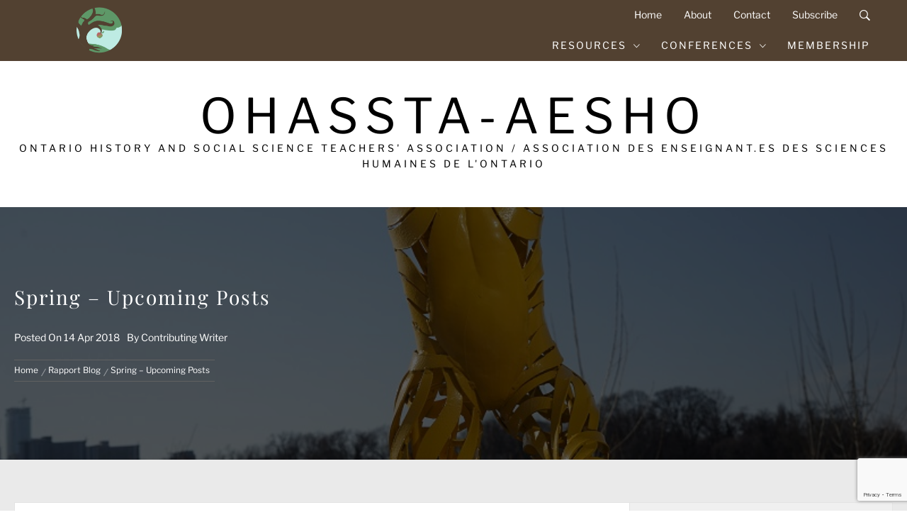

--- FILE ---
content_type: text/html; charset=UTF-8
request_url: https://ohassta-aesho.education/spring-upcoming-posts/
body_size: 17508
content:
<!DOCTYPE html>
<html lang="en-CA">
<head>
    <meta charset="UTF-8">
    <meta name="viewport" content="width=device-width, initial-scale=1.0, maximum-scale=1.0, user-scalable=no" />
    <link rel="profile" href="http://gmpg.org/xfn/11">
    <link rel="pingback" href="https://ohassta-aesho.education/xmlrpc.php">

    <title>Spring &#8211; Upcoming Posts &#8211; OHASSTA-AESHO</title>
        <style type="text/css">
                        body .inner-header-overlay,
            body .single-slide-overlay {
                filter: alpha(opacity=62);
                opacity: .62;
            }

            body .ingle-slide-overlay {
                content: "";
            }

            
                        body .site button,
            body .site input[type="button"],
            body .site input[type="reset"],
            body .site input[type="submit"],
            body .site .btn-primary,
            body .site .scroll-up:hover,
            body .site .scroll-up:focus{
                background: #5e9868;
            }

            body .site button,
            body .site input[type="button"],
            body .site input[type="reset"],
            body .site input[type="submit"],
            body .site .btn-primary,
            body .site .site-footer .author-info .profile-image {
                border-color: #5e9868;
            }

            body .loader-text-2:before,
            body .site a:hover,
            body .site a:focus,
            body .site a:active,
            body .sticky header:before,
            body .entry-meta .post-category a{
                color: #5e9868;
            }

            @media only screen and (min-width: 992px) {
                body .main-navigation .menu > ul > li:hover > a,
                body .main-navigation .menu > ul > li:focus > a,
                body .main-navigation .menu > ul > li.current-menu-item > a {
                    background: #5e9868;
                }
            }

            
                        body .primary-bgcolor,
            body button:hover,
            body button:focus,
            body input[type="button"]:hover,
            body input[type="button"]:focus,
            body input[type="reset"]:hover,
            body input[type="reset"]:focus,
            body input[type="submit"]:hover,
            body input[type="submit"]:focus,
            body .scroll-up {
                background: #524131;
            }

            body .primary-textcolor {
                color: #524131;;
            }

            body button:hover,
            body button:focus,
            body input[type="button"]:hover,
            body input[type="button"]:focus,
            body input[type="reset"]:hover,
            body input[type="reset"]:focus,
            body input[type="submit"]:hover,
            body input[type="submit"]:focus {
                border-color: #524131;
            }

            
                        body,
            body .site button,
            body .site input,
            body .site select,
            body .site textarea,
            body .site .primary-font,
            body .site .widget-title,
            body .site .section-title,
            body .site-info .site-copyright{
                font-family: Libre Franklin !important;
            }

            
                        body .site h1,
            body .site h2,
            body .site h3,
            body .site h4,
            body .site h5,
            body .site h6,
            body .site .secondary-font  {
                font-family: Playfair Display !important;
            }

            
                         body .featured-details .entry-title,
             body .site .entry-title-small{
                font-size: 16px !important;
            }

            
                        body .site .entry-title-big,
            body .site .slide-title{
                font-size: 26px !important;
            }

            
                        body,
            body .site button,
            body .site input,
            body .site select,
            body .site textarea,
            body .site p,
            body .site .main-navigation .toggle-menu{
                font-size: 14px !important;
            }

            
        </style>

    <meta name='robots' content='max-image-preview:large' />
<link rel='dns-prefetch' href='//www.googletagmanager.com' />
<link rel="alternate" type="application/rss+xml" title="OHASSTA-AESHO &raquo; Feed" href="https://ohassta-aesho.education/feed/" />
<link rel="alternate" type="application/rss+xml" title="OHASSTA-AESHO &raquo; Comments Feed" href="https://ohassta-aesho.education/comments/feed/" />
<link rel="alternate" type="application/rss+xml" title="OHASSTA-AESHO &raquo; Spring &#8211; Upcoming Posts Comments Feed" href="https://ohassta-aesho.education/spring-upcoming-posts/feed/" />
<link rel="alternate" title="oEmbed (JSON)" type="application/json+oembed" href="https://ohassta-aesho.education/wp-json/oembed/1.0/embed?url=https%3A%2F%2Fohassta-aesho.education%2Fspring-upcoming-posts%2F" />
<link rel="alternate" title="oEmbed (XML)" type="text/xml+oembed" href="https://ohassta-aesho.education/wp-json/oembed/1.0/embed?url=https%3A%2F%2Fohassta-aesho.education%2Fspring-upcoming-posts%2F&#038;format=xml" />
<style id='wp-img-auto-sizes-contain-inline-css' type='text/css'>
img:is([sizes=auto i],[sizes^="auto," i]){contain-intrinsic-size:3000px 1500px}
/*# sourceURL=wp-img-auto-sizes-contain-inline-css */
</style>
<style id='wp-emoji-styles-inline-css' type='text/css'>

	img.wp-smiley, img.emoji {
		display: inline !important;
		border: none !important;
		box-shadow: none !important;
		height: 1em !important;
		width: 1em !important;
		margin: 0 0.07em !important;
		vertical-align: -0.1em !important;
		background: none !important;
		padding: 0 !important;
	}
/*# sourceURL=wp-emoji-styles-inline-css */
</style>
<style id='wp-block-library-inline-css' type='text/css'>
:root{--wp-block-synced-color:#7a00df;--wp-block-synced-color--rgb:122,0,223;--wp-bound-block-color:var(--wp-block-synced-color);--wp-editor-canvas-background:#ddd;--wp-admin-theme-color:#007cba;--wp-admin-theme-color--rgb:0,124,186;--wp-admin-theme-color-darker-10:#006ba1;--wp-admin-theme-color-darker-10--rgb:0,107,160.5;--wp-admin-theme-color-darker-20:#005a87;--wp-admin-theme-color-darker-20--rgb:0,90,135;--wp-admin-border-width-focus:2px}@media (min-resolution:192dpi){:root{--wp-admin-border-width-focus:1.5px}}.wp-element-button{cursor:pointer}:root .has-very-light-gray-background-color{background-color:#eee}:root .has-very-dark-gray-background-color{background-color:#313131}:root .has-very-light-gray-color{color:#eee}:root .has-very-dark-gray-color{color:#313131}:root .has-vivid-green-cyan-to-vivid-cyan-blue-gradient-background{background:linear-gradient(135deg,#00d084,#0693e3)}:root .has-purple-crush-gradient-background{background:linear-gradient(135deg,#34e2e4,#4721fb 50%,#ab1dfe)}:root .has-hazy-dawn-gradient-background{background:linear-gradient(135deg,#faaca8,#dad0ec)}:root .has-subdued-olive-gradient-background{background:linear-gradient(135deg,#fafae1,#67a671)}:root .has-atomic-cream-gradient-background{background:linear-gradient(135deg,#fdd79a,#004a59)}:root .has-nightshade-gradient-background{background:linear-gradient(135deg,#330968,#31cdcf)}:root .has-midnight-gradient-background{background:linear-gradient(135deg,#020381,#2874fc)}:root{--wp--preset--font-size--normal:16px;--wp--preset--font-size--huge:42px}.has-regular-font-size{font-size:1em}.has-larger-font-size{font-size:2.625em}.has-normal-font-size{font-size:var(--wp--preset--font-size--normal)}.has-huge-font-size{font-size:var(--wp--preset--font-size--huge)}.has-text-align-center{text-align:center}.has-text-align-left{text-align:left}.has-text-align-right{text-align:right}.has-fit-text{white-space:nowrap!important}#end-resizable-editor-section{display:none}.aligncenter{clear:both}.items-justified-left{justify-content:flex-start}.items-justified-center{justify-content:center}.items-justified-right{justify-content:flex-end}.items-justified-space-between{justify-content:space-between}.screen-reader-text{border:0;clip-path:inset(50%);height:1px;margin:-1px;overflow:hidden;padding:0;position:absolute;width:1px;word-wrap:normal!important}.screen-reader-text:focus{background-color:#ddd;clip-path:none;color:#444;display:block;font-size:1em;height:auto;left:5px;line-height:normal;padding:15px 23px 14px;text-decoration:none;top:5px;width:auto;z-index:100000}html :where(.has-border-color){border-style:solid}html :where([style*=border-top-color]){border-top-style:solid}html :where([style*=border-right-color]){border-right-style:solid}html :where([style*=border-bottom-color]){border-bottom-style:solid}html :where([style*=border-left-color]){border-left-style:solid}html :where([style*=border-width]){border-style:solid}html :where([style*=border-top-width]){border-top-style:solid}html :where([style*=border-right-width]){border-right-style:solid}html :where([style*=border-bottom-width]){border-bottom-style:solid}html :where([style*=border-left-width]){border-left-style:solid}html :where(img[class*=wp-image-]){height:auto;max-width:100%}:where(figure){margin:0 0 1em}html :where(.is-position-sticky){--wp-admin--admin-bar--position-offset:var(--wp-admin--admin-bar--height,0px)}@media screen and (max-width:600px){html :where(.is-position-sticky){--wp-admin--admin-bar--position-offset:0px}}

/*# sourceURL=wp-block-library-inline-css */
</style><style id='wp-block-paragraph-inline-css' type='text/css'>
.is-small-text{font-size:.875em}.is-regular-text{font-size:1em}.is-large-text{font-size:2.25em}.is-larger-text{font-size:3em}.has-drop-cap:not(:focus):first-letter{float:left;font-size:8.4em;font-style:normal;font-weight:100;line-height:.68;margin:.05em .1em 0 0;text-transform:uppercase}body.rtl .has-drop-cap:not(:focus):first-letter{float:none;margin-left:.1em}p.has-drop-cap.has-background{overflow:hidden}:root :where(p.has-background){padding:1.25em 2.375em}:where(p.has-text-color:not(.has-link-color)) a{color:inherit}p.has-text-align-left[style*="writing-mode:vertical-lr"],p.has-text-align-right[style*="writing-mode:vertical-rl"]{rotate:180deg}
/*# sourceURL=https://ohassta-aesho.education/wp-includes/blocks/paragraph/style.min.css */
</style>
<style id='global-styles-inline-css' type='text/css'>
:root{--wp--preset--aspect-ratio--square: 1;--wp--preset--aspect-ratio--4-3: 4/3;--wp--preset--aspect-ratio--3-4: 3/4;--wp--preset--aspect-ratio--3-2: 3/2;--wp--preset--aspect-ratio--2-3: 2/3;--wp--preset--aspect-ratio--16-9: 16/9;--wp--preset--aspect-ratio--9-16: 9/16;--wp--preset--color--black: #000000;--wp--preset--color--cyan-bluish-gray: #abb8c3;--wp--preset--color--white: #ffffff;--wp--preset--color--pale-pink: #f78da7;--wp--preset--color--vivid-red: #cf2e2e;--wp--preset--color--luminous-vivid-orange: #ff6900;--wp--preset--color--luminous-vivid-amber: #fcb900;--wp--preset--color--light-green-cyan: #7bdcb5;--wp--preset--color--vivid-green-cyan: #00d084;--wp--preset--color--pale-cyan-blue: #8ed1fc;--wp--preset--color--vivid-cyan-blue: #0693e3;--wp--preset--color--vivid-purple: #9b51e0;--wp--preset--gradient--vivid-cyan-blue-to-vivid-purple: linear-gradient(135deg,rgb(6,147,227) 0%,rgb(155,81,224) 100%);--wp--preset--gradient--light-green-cyan-to-vivid-green-cyan: linear-gradient(135deg,rgb(122,220,180) 0%,rgb(0,208,130) 100%);--wp--preset--gradient--luminous-vivid-amber-to-luminous-vivid-orange: linear-gradient(135deg,rgb(252,185,0) 0%,rgb(255,105,0) 100%);--wp--preset--gradient--luminous-vivid-orange-to-vivid-red: linear-gradient(135deg,rgb(255,105,0) 0%,rgb(207,46,46) 100%);--wp--preset--gradient--very-light-gray-to-cyan-bluish-gray: linear-gradient(135deg,rgb(238,238,238) 0%,rgb(169,184,195) 100%);--wp--preset--gradient--cool-to-warm-spectrum: linear-gradient(135deg,rgb(74,234,220) 0%,rgb(151,120,209) 20%,rgb(207,42,186) 40%,rgb(238,44,130) 60%,rgb(251,105,98) 80%,rgb(254,248,76) 100%);--wp--preset--gradient--blush-light-purple: linear-gradient(135deg,rgb(255,206,236) 0%,rgb(152,150,240) 100%);--wp--preset--gradient--blush-bordeaux: linear-gradient(135deg,rgb(254,205,165) 0%,rgb(254,45,45) 50%,rgb(107,0,62) 100%);--wp--preset--gradient--luminous-dusk: linear-gradient(135deg,rgb(255,203,112) 0%,rgb(199,81,192) 50%,rgb(65,88,208) 100%);--wp--preset--gradient--pale-ocean: linear-gradient(135deg,rgb(255,245,203) 0%,rgb(182,227,212) 50%,rgb(51,167,181) 100%);--wp--preset--gradient--electric-grass: linear-gradient(135deg,rgb(202,248,128) 0%,rgb(113,206,126) 100%);--wp--preset--gradient--midnight: linear-gradient(135deg,rgb(2,3,129) 0%,rgb(40,116,252) 100%);--wp--preset--font-size--small: 13px;--wp--preset--font-size--medium: 20px;--wp--preset--font-size--large: 36px;--wp--preset--font-size--x-large: 42px;--wp--preset--spacing--20: 0.44rem;--wp--preset--spacing--30: 0.67rem;--wp--preset--spacing--40: 1rem;--wp--preset--spacing--50: 1.5rem;--wp--preset--spacing--60: 2.25rem;--wp--preset--spacing--70: 3.38rem;--wp--preset--spacing--80: 5.06rem;--wp--preset--shadow--natural: 6px 6px 9px rgba(0, 0, 0, 0.2);--wp--preset--shadow--deep: 12px 12px 50px rgba(0, 0, 0, 0.4);--wp--preset--shadow--sharp: 6px 6px 0px rgba(0, 0, 0, 0.2);--wp--preset--shadow--outlined: 6px 6px 0px -3px rgb(255, 255, 255), 6px 6px rgb(0, 0, 0);--wp--preset--shadow--crisp: 6px 6px 0px rgb(0, 0, 0);}:where(.is-layout-flex){gap: 0.5em;}:where(.is-layout-grid){gap: 0.5em;}body .is-layout-flex{display: flex;}.is-layout-flex{flex-wrap: wrap;align-items: center;}.is-layout-flex > :is(*, div){margin: 0;}body .is-layout-grid{display: grid;}.is-layout-grid > :is(*, div){margin: 0;}:where(.wp-block-columns.is-layout-flex){gap: 2em;}:where(.wp-block-columns.is-layout-grid){gap: 2em;}:where(.wp-block-post-template.is-layout-flex){gap: 1.25em;}:where(.wp-block-post-template.is-layout-grid){gap: 1.25em;}.has-black-color{color: var(--wp--preset--color--black) !important;}.has-cyan-bluish-gray-color{color: var(--wp--preset--color--cyan-bluish-gray) !important;}.has-white-color{color: var(--wp--preset--color--white) !important;}.has-pale-pink-color{color: var(--wp--preset--color--pale-pink) !important;}.has-vivid-red-color{color: var(--wp--preset--color--vivid-red) !important;}.has-luminous-vivid-orange-color{color: var(--wp--preset--color--luminous-vivid-orange) !important;}.has-luminous-vivid-amber-color{color: var(--wp--preset--color--luminous-vivid-amber) !important;}.has-light-green-cyan-color{color: var(--wp--preset--color--light-green-cyan) !important;}.has-vivid-green-cyan-color{color: var(--wp--preset--color--vivid-green-cyan) !important;}.has-pale-cyan-blue-color{color: var(--wp--preset--color--pale-cyan-blue) !important;}.has-vivid-cyan-blue-color{color: var(--wp--preset--color--vivid-cyan-blue) !important;}.has-vivid-purple-color{color: var(--wp--preset--color--vivid-purple) !important;}.has-black-background-color{background-color: var(--wp--preset--color--black) !important;}.has-cyan-bluish-gray-background-color{background-color: var(--wp--preset--color--cyan-bluish-gray) !important;}.has-white-background-color{background-color: var(--wp--preset--color--white) !important;}.has-pale-pink-background-color{background-color: var(--wp--preset--color--pale-pink) !important;}.has-vivid-red-background-color{background-color: var(--wp--preset--color--vivid-red) !important;}.has-luminous-vivid-orange-background-color{background-color: var(--wp--preset--color--luminous-vivid-orange) !important;}.has-luminous-vivid-amber-background-color{background-color: var(--wp--preset--color--luminous-vivid-amber) !important;}.has-light-green-cyan-background-color{background-color: var(--wp--preset--color--light-green-cyan) !important;}.has-vivid-green-cyan-background-color{background-color: var(--wp--preset--color--vivid-green-cyan) !important;}.has-pale-cyan-blue-background-color{background-color: var(--wp--preset--color--pale-cyan-blue) !important;}.has-vivid-cyan-blue-background-color{background-color: var(--wp--preset--color--vivid-cyan-blue) !important;}.has-vivid-purple-background-color{background-color: var(--wp--preset--color--vivid-purple) !important;}.has-black-border-color{border-color: var(--wp--preset--color--black) !important;}.has-cyan-bluish-gray-border-color{border-color: var(--wp--preset--color--cyan-bluish-gray) !important;}.has-white-border-color{border-color: var(--wp--preset--color--white) !important;}.has-pale-pink-border-color{border-color: var(--wp--preset--color--pale-pink) !important;}.has-vivid-red-border-color{border-color: var(--wp--preset--color--vivid-red) !important;}.has-luminous-vivid-orange-border-color{border-color: var(--wp--preset--color--luminous-vivid-orange) !important;}.has-luminous-vivid-amber-border-color{border-color: var(--wp--preset--color--luminous-vivid-amber) !important;}.has-light-green-cyan-border-color{border-color: var(--wp--preset--color--light-green-cyan) !important;}.has-vivid-green-cyan-border-color{border-color: var(--wp--preset--color--vivid-green-cyan) !important;}.has-pale-cyan-blue-border-color{border-color: var(--wp--preset--color--pale-cyan-blue) !important;}.has-vivid-cyan-blue-border-color{border-color: var(--wp--preset--color--vivid-cyan-blue) !important;}.has-vivid-purple-border-color{border-color: var(--wp--preset--color--vivid-purple) !important;}.has-vivid-cyan-blue-to-vivid-purple-gradient-background{background: var(--wp--preset--gradient--vivid-cyan-blue-to-vivid-purple) !important;}.has-light-green-cyan-to-vivid-green-cyan-gradient-background{background: var(--wp--preset--gradient--light-green-cyan-to-vivid-green-cyan) !important;}.has-luminous-vivid-amber-to-luminous-vivid-orange-gradient-background{background: var(--wp--preset--gradient--luminous-vivid-amber-to-luminous-vivid-orange) !important;}.has-luminous-vivid-orange-to-vivid-red-gradient-background{background: var(--wp--preset--gradient--luminous-vivid-orange-to-vivid-red) !important;}.has-very-light-gray-to-cyan-bluish-gray-gradient-background{background: var(--wp--preset--gradient--very-light-gray-to-cyan-bluish-gray) !important;}.has-cool-to-warm-spectrum-gradient-background{background: var(--wp--preset--gradient--cool-to-warm-spectrum) !important;}.has-blush-light-purple-gradient-background{background: var(--wp--preset--gradient--blush-light-purple) !important;}.has-blush-bordeaux-gradient-background{background: var(--wp--preset--gradient--blush-bordeaux) !important;}.has-luminous-dusk-gradient-background{background: var(--wp--preset--gradient--luminous-dusk) !important;}.has-pale-ocean-gradient-background{background: var(--wp--preset--gradient--pale-ocean) !important;}.has-electric-grass-gradient-background{background: var(--wp--preset--gradient--electric-grass) !important;}.has-midnight-gradient-background{background: var(--wp--preset--gradient--midnight) !important;}.has-small-font-size{font-size: var(--wp--preset--font-size--small) !important;}.has-medium-font-size{font-size: var(--wp--preset--font-size--medium) !important;}.has-large-font-size{font-size: var(--wp--preset--font-size--large) !important;}.has-x-large-font-size{font-size: var(--wp--preset--font-size--x-large) !important;}
/*# sourceURL=global-styles-inline-css */
</style>

<style id='classic-theme-styles-inline-css' type='text/css'>
/*! This file is auto-generated */
.wp-block-button__link{color:#fff;background-color:#32373c;border-radius:9999px;box-shadow:none;text-decoration:none;padding:calc(.667em + 2px) calc(1.333em + 2px);font-size:1.125em}.wp-block-file__button{background:#32373c;color:#fff;text-decoration:none}
/*# sourceURL=/wp-includes/css/classic-themes.min.css */
</style>
<link rel='stylesheet' id='contact-form-7-css' href='https://ohassta-aesho.education/wp-content/plugins/contact-form-7/includes/css/styles.css?ver=6.1.4' type='text/css' media='all' />
<link rel='stylesheet' id='theme-my-login-css' href='https://ohassta-aesho.education/wp-content/plugins/theme-my-login/assets/styles/theme-my-login.min.css?ver=7.1.14' type='text/css' media='all' />
<link rel='stylesheet' id='SFSImainCss-css' href='https://ohassta-aesho.education/wp-content/plugins/ultimate-social-media-icons/css/sfsi-style.css?ver=2.9.6' type='text/css' media='all' />
<link rel='stylesheet' id='parent-style-css' href='https://ohassta-aesho.education/wp-content/themes/jumla/style.css?ver=6.9' type='text/css' media='all' />
<link rel='stylesheet' id='jumla-google-fonts-css' href='https://ohassta-aesho.education/wp-content/fonts/807cdd3b5a4ae9fe5d48bc20ce36a16e.css?ver=6.9' type='text/css' media='all' />
<link rel='stylesheet' id='owlcarousel-css' href='https://ohassta-aesho.education/wp-content/themes/jumla/assets/libraries/owlcarousel/css/owl.carousel.css?ver=6.9' type='text/css' media='all' />
<link rel='stylesheet' id='ionicons-css' href='https://ohassta-aesho.education/wp-content/themes/jumla/assets/libraries/ionicons/css/ionicons.min.css?ver=6.9' type='text/css' media='all' />
<link rel='stylesheet' id='magnific-popup-css' href='https://ohassta-aesho.education/wp-content/themes/jumla/assets/libraries/magnific-popup/magnific-popup.css?ver=6.9' type='text/css' media='all' />
<link rel='stylesheet' id='jumla-style-css' href='https://ohassta-aesho.education/wp-content/themes/jumla-custom/style.css?ver=6.9' type='text/css' media='all' />
<link rel='stylesheet' id='tablepress-default-css' href='https://ohassta-aesho.education/wp-content/plugins/tablepress/css/build/default.css?ver=3.2.6' type='text/css' media='all' />
<script type="text/javascript" src="https://ohassta-aesho.education/wp-includes/js/jquery/jquery.min.js?ver=3.7.1" id="jquery-core-js"></script>
<script type="text/javascript" src="https://ohassta-aesho.education/wp-includes/js/jquery/jquery-migrate.min.js?ver=3.4.1" id="jquery-migrate-js"></script>

<!-- Google tag (gtag.js) snippet added by Site Kit -->
<!-- Google Analytics snippet added by Site Kit -->
<script type="text/javascript" src="https://www.googletagmanager.com/gtag/js?id=G-107ELGWYQC" id="google_gtagjs-js" async></script>
<script type="text/javascript" id="google_gtagjs-js-after">
/* <![CDATA[ */
window.dataLayer = window.dataLayer || [];function gtag(){dataLayer.push(arguments);}
gtag("set","linker",{"domains":["ohassta-aesho.education"]});
gtag("js", new Date());
gtag("set", "developer_id.dZTNiMT", true);
gtag("config", "G-107ELGWYQC");
//# sourceURL=google_gtagjs-js-after
/* ]]> */
</script>
<link rel="https://api.w.org/" href="https://ohassta-aesho.education/wp-json/" /><link rel="alternate" title="JSON" type="application/json" href="https://ohassta-aesho.education/wp-json/wp/v2/posts/125" /><link rel="EditURI" type="application/rsd+xml" title="RSD" href="https://ohassta-aesho.education/xmlrpc.php?rsd" />
<meta name="generator" content="WordPress 6.9" />
<link rel="canonical" href="https://ohassta-aesho.education/spring-upcoming-posts/" />
<link rel='shortlink' href='https://ohassta-aesho.education/?p=125' />
<meta name="generator" content="Site Kit by Google 1.171.0" /><meta name="follow.[base64]" content="mrX6YX0RKEMf5KtEjpKn"/><style type="text/css">.blue-message {
    background-color: #3399ff;
    color: #ffffff;
    text-shadow: none;
    font-size: 16px;
    line-height: 24px;
    padding: 10px;
    padding-top: 10px;
    padding-right: 10px;
    padding-bottom: 10px;
    padding-left: 10px;
}.green-message {
    background-color: #8cc14c;
    color: #ffffff;
    text-shadow: none;
    font-size: 16px;
    line-height: 24px;
    padding: 10px;
    padding-top: 10px;
    padding-right: 10px;
    padding-bottom: 10px;
    padding-left: 10px;
}.orange-message {
    background-color: #faa732;
    color: #ffffff;
    text-shadow: none;
    font-size: 16px;
    line-height: 24px;
    padding: 10px;
    padding-top: 10px;
    padding-right: 10px;
    padding-bottom: 10px;
    padding-left: 10px;
}.red-message {
    background-color: #da4d31;
    color: #ffffff;
    text-shadow: none;
    font-size: 16px;
    line-height: 24px;
    padding: 10px;
    padding-top: 10px;
    padding-right: 10px;
    padding-bottom: 10px;
    padding-left: 10px;
}.grey-message {
    background-color: #53555c;
    color: #ffffff;
    text-shadow: none;
    font-size: 16px;
    line-height: 24px;
    padding: 10px;
    padding-top: 10px;
    padding-right: 10px;
    padding-bottom: 10px;
    padding-left: 10px;
}.left-block {
    background: radial-gradient(ellipse at center center, #ffffff 0%, #f2f2f2 100%);
    color: #8b8e97;
    padding: 10px;
    padding-top: 10px;
    padding-right: 10px;
    padding-bottom: 10px;
    padding-left: 10px;
    margin: 10px;
    margin-top: 10px;
    margin-right: 10px;
    margin-bottom: 10px;
    margin-left: 10px;
    float: left;
}.right-block {
    background: radial-gradient(ellipse at center center, #ffffff 0%, #f2f2f2 100%);
    color: #8b8e97;
    padding: 10px;
    padding-top: 10px;
    padding-right: 10px;
    padding-bottom: 10px;
    padding-left: 10px;
    margin: 10px;
    margin-top: 10px;
    margin-right: 10px;
    margin-bottom: 10px;
    margin-left: 10px;
    float: right;
}.blockquotes {
    background-color: none;
    border-left: 5px solid #f1f1f1;
    color: #8B8E97;
    font-size: 16px;
    font-style: italic;
    line-height: 22px;
    padding-left: 15px;
    padding: 10px;
    padding-top: 10px;
    padding-right: 10px;
    padding-bottom: 10px;
    width: 60%;
    float: left;
}</style><link rel="icon" href="https://ohassta-aesho.education/wp-content/uploads/2022/04/cropped-OHASSTA-icopng-32x32.png" sizes="32x32" />
<link rel="icon" href="https://ohassta-aesho.education/wp-content/uploads/2022/04/cropped-OHASSTA-icopng-192x192.png" sizes="192x192" />
<link rel="apple-touch-icon" href="https://ohassta-aesho.education/wp-content/uploads/2022/04/cropped-OHASSTA-icopng-180x180.png" />
<meta name="msapplication-TileImage" content="https://ohassta-aesho.education/wp-content/uploads/2022/04/cropped-OHASSTA-icopng-270x270.png" />

</head>

<body class="wp-singular post-template-default single single-post postid-125 single-format-standard wp-embed-responsive wp-theme-jumla wp-child-theme-jumla-custom sfsi_actvite_theme_default group-blog right-sidebar home-content-not-enabled">
    <div class="preloader">
        <div class="loader">
                    <span class="loader-text loader-text-1" data-text="OHASSTA-AESHO"> OHASSTA-AESHO</span>
                    <span class="loader-text loader-text-2" data-text="Loading">Loading</span>
                </div>
    </div>
<!-- full-screen-layout/boxed-layout -->
<div id="page" class="site site-bg full-screen-layout">
    <a class="skip-link screen-reader-text" href="#main">Skip to content</a>

    <header id="masthead" class="site-header nav-center" role="banner">
        <div id="nav-affix" class="top-header header--fixed primary-bgcolor">
            <div class="container">
                <nav class="main-navigation" role="navigation">

                    <a class="skip-link-menu-start" href="javascript:void(0)"></a>
					
					<div class="top-menu">
                            <div class="menu-top-menu-container"><ul id="secondary-menu" class=""><li id="menu-item-4113" class="logo menu-item menu-item-type-custom menu-item-object-custom menu-item-4113"><a href="/"><span><img src="https://ohassta-aesho.education/wp-content/uploads/2022/04/cropped-OHASSTA-icopng.png" /></span></a></li>
<li id="menu-item-4065" class="menu-item menu-item-type-custom menu-item-object-custom menu-item-home menu-item-4065"><a href="https://ohassta-aesho.education/"><span>Home</span></a></li>
<li id="menu-item-4062" class="menu-item menu-item-type-post_type menu-item-object-page menu-item-4062"><a href="https://ohassta-aesho.education/about-us/"><span>About</span></a></li>
<li id="menu-item-4063" class="menu-item menu-item-type-post_type menu-item-object-page menu-item-4063"><a href="https://ohassta-aesho.education/contact-us/"><span>Contact</span></a></li>
<li id="menu-item-4064" class="menu-item menu-item-type-custom menu-item-object-custom menu-item-4064"><a href="#secondary"><span>Subscribe</span></a></li>
</ul></div>                        <button class="icon-search">
                            <i class="ion-ios-search-strong"></i>
                        </button>

                    </div>
					
					<div class="main-menu">

                    <a class="toggle-menu" href="javascript:void(0)" aria-controls="primary-menu" aria-expanded="false">
                         <span class="screen-reader-text">
                            Primary Menu                        </span>
                        <i class="ham"></i>
                    </a>

                    <div class="menu"><ul id="primary-menu" class="menu"><li id="menu-item-4067" class="menu-item menu-item-type-post_type menu-item-object-page menu-item-has-children menu-item-4067"><a href="https://ohassta-aesho.education/learning-resources/">Resources</a>
<ul class="sub-menu">
	<li id="menu-item-4079" class="menu-item menu-item-type-post_type menu-item-object-page menu-item-4079"><a href="https://ohassta-aesho.education/learning-resources/">Resource Database</a></li>
	<li id="menu-item-4080" class="menu-item menu-item-type-post_type menu-item-object-page menu-item-4080"><a href="https://ohassta-aesho.education/links/">Partner Resources</a></li>
	<li id="menu-item-4616" class="menu-item menu-item-type-post_type menu-item-object-page menu-item-4616"><a href="https://ohassta-aesho.education/webinars-2/">Webinars</a></li>
	<li id="menu-item-2931" class="highlight menu-item menu-item-type-post_type menu-item-object-page menu-item-has-children menu-item-2931"><a href="https://ohassta-aesho.education/civics-and-citizenship-resources/">Civics Resources</a>
	<ul class="sub-menu">
		<li id="menu-item-4069" class="menu-item menu-item-type-post_type menu-item-object-page menu-item-4069"><a href="https://ohassta-aesho.education/chv-civics-and-citizenship-course-package-2022-english/">CHV2O Full Course (ENG)</a></li>
		<li id="menu-item-4070" class="menu-item menu-item-type-post_type menu-item-object-page menu-item-4070"><a href="https://ohassta-aesho.education/chv-civics-and-citizenship-course-package-2022-french/">CHV2O Trousse de cours (FRE)</a></li>
	</ul>
</li>
	<li id="menu-item-4660" class="menu-item menu-item-type-post_type menu-item-object-page menu-item-4660"><a href="https://ohassta-aesho.education/history-resources/">History Resources</a></li>
	<li id="menu-item-5032" class="menu-item menu-item-type-post_type menu-item-object-page menu-item-5032"><a href="https://ohassta-aesho.education/law-resources/">Law Resources</a></li>
	<li id="menu-item-5033" class="menu-item menu-item-type-post_type menu-item-object-page menu-item-5033"><a href="https://ohassta-aesho.education/economics-resources/">Economics Resources</a></li>
	<li id="menu-item-5034" class="menu-item menu-item-type-post_type menu-item-object-page menu-item-5034"><a href="https://ohassta-aesho.education/social-science-resources/">Social Science Resources</a></li>
</ul>
</li>
<li id="menu-item-4545" class="menu-item menu-item-type-post_type menu-item-object-page menu-item-has-children menu-item-4545"><a href="https://ohassta-aesho.education/2025-conference/">Conferences</a>
<ul class="sub-menu">
	<li id="menu-item-5779" class="menu-item menu-item-type-post_type menu-item-object-page menu-item-5779"><a href="https://ohassta-aesho.education/2025-conference/2025-webinar-series/">2025 UNLOCKED Webinar Series</a></li>
	<li id="menu-item-5691" class="menu-item menu-item-type-post_type menu-item-object-page menu-item-5691"><a href="https://ohassta-aesho.education/2025-conference/2025-unlocked-conference/">2025 UNLOCKED Conference</a></li>
	<li id="menu-item-4074" class="menu-item menu-item-type-post_type menu-item-object-page menu-item-4074"><a href="https://ohassta-aesho.education/past-conferences/">(2013-2022) Past Conferences</a></li>
</ul>
</li>
<li id="menu-item-4612" class="menu-item menu-item-type-post_type menu-item-object-page menu-item-4612"><a href="https://ohassta-aesho.education/about-us/membership-2/">Membership</a></li>
</ul></div>
                    <a class="skip-link-menu-end" href="javascript:void(0)"></a>
                    
                   
					</div>

                </nav><!-- #site-navigation -->
            </div>
        </div>

        <div class="wrapper">
            <div class="col-row">
                <div class="col col-full">
                    <div class="site-branding">
                        <div class="twp-site-branding">
                            <div class="branding-center">
                                                                    <div class="site-title primary-font">
                                        <a href="https://ohassta-aesho.education/" rel="home">
                                            OHASSTA-AESHO                                        </a>
                                    </div>
                                                                    <p class="site-description">
                                        Ontario History and Social Science Teachers&#039; Association / Association des enseignant.es des sciences humaines de l&#039;Ontario                                    </p>
                                                            </div>
                        </div>
                    </div>
                    <!-- .site-branding -->
                </div>
            </div>
        </div>

    </header>
    <!-- #masthead -->
    <div class="popup-search">
        <div class="table-align">
            <a class="skip-link-search" href="javascript:void(0)"></a>
            
            <div class="table-align-cell v-align-middle">
                <form role="search" method="get" class="search-form" action="https://ohassta-aesho.education/">
				<label>
					<span class="screen-reader-text">Search for:</span>
					<input type="search" class="search-field" placeholder="Search &hellip;" value="" name="s" />
				</label>
				<input type="submit" class="search-submit" value="Search" />
			</form>            </div>
            <a href="javascript:void(0)" class="close-popup"></a>
            <a class="skip-link-search-end" href="javascript:void(0)"></a>
        </div>
        
    </div>
    <!--    Searchbar Ends-->
    <!-- Innerpage Header Begins Here -->
    
        <div class="page-inner-title inner-banner primary-bgcolor data-bg" data-background="https://ohassta-aesho.education/wp-content/uploads/2018/04/sculpture_bridgepoint_April_2016.jpg">
            <header class="entry-header">
                <div class="wrapper">
                    <div class="col-row">
                        <div class="col col-full">
                                                            <h1 class="entry-title">Spring &#8211; Upcoming Posts</h1>
                                                                    <div class="inner-meta-info">
                                        <span class="posted-on">Posted On <a href="https://ohassta-aesho.education/2018/04/14/" rel="bookmark"><time class="entry-date published" datetime="2018-04-14T00:30:00-04:00">14 Apr 2018</time><time class="updated" datetime="2024-12-07T11:04:45-05:00">7 Dec 2024</time></a></span><span class="author"> By <a class="url" href="https://ohassta-aesho.education/author/contributing-editor/">Contributing Writer</a></span>                                    </div>
                                
                                                        <div role="navigation" aria-label="Breadcrumbs" class="breadcrumb-trail breadcrumbs" itemprop="breadcrumb"><ul class="trail-items" itemscope itemtype="http://schema.org/BreadcrumbList"><meta name="numberOfItems" content="3" /><meta name="itemListOrder" content="Ascending" /><li itemprop="itemListElement" itemscope itemtype="http://schema.org/ListItem" class="trail-item trail-begin"><a href="https://ohassta-aesho.education/" rel="home" itemprop="item"><span itemprop="name">Home</span></a><meta itemprop="position" content="1" /></li><li itemprop="itemListElement" itemscope itemtype="http://schema.org/ListItem" class="trail-item"><a href="https://ohassta-aesho.education/category/rapport-blog/" itemprop="item"><span itemprop="name">Rapport Blog</span></a><meta itemprop="position" content="2" /></li><li itemprop="itemListElement" itemscope itemtype="http://schema.org/ListItem" class="trail-item trail-end"><a href="https://ohassta-aesho.education/spring-upcoming-posts/" itemprop="item"><span itemprop="name">Spring &#8211; Upcoming Posts</span></a><meta itemprop="position" content="3" /></li></ul></div>                        </div>
                    </div>
                </div>
            </header><!-- .entry-header -->
            <div class="inner-header-overlay"></div>
        </div>

            <!-- Innerpage Header Ends Here -->
    <div id="content" class="site-content">
    <div id="primary" class="content-area">
        <main id="main" class="site-main" role="main">

            
                                <div class="entry-content">
    <div class="twp-article-wrapper clearfix">
                <div class='image-full'><img width="800" height="533" src="https://ohassta-aesho.education/wp-content/uploads/2018/04/sculpture_bridgepoint_April_2016.jpg" class="attachment-full size-full wp-post-image" alt="" decoding="async" fetchpriority="high" srcset="https://ohassta-aesho.education/wp-content/uploads/2018/04/sculpture_bridgepoint_April_2016.jpg 800w, https://ohassta-aesho.education/wp-content/uploads/2018/04/sculpture_bridgepoint_April_2016-300x200.jpg 300w, https://ohassta-aesho.education/wp-content/uploads/2018/04/sculpture_bridgepoint_April_2016-768x512.jpg 768w" sizes="(max-width: 800px) 100vw, 800px" /></div>
<p><strong>By Risa Gluskin</strong></p>



<p><em>Detail from William Lishman Sculpture Garden, Bridgepoint Active Healthcare, Toronto. Photo courtesy of Val Dodge from April, 2016.</em></p>



<p>It’s April 14<sup>th</sup>&nbsp;and the snow is falling. Regardless, the last quarter of the school year is in progress. We all know how fast it will move!</p>



<p>I wanted to take this opportunity to ask for your input (comments and contributions). I’m aiming to include more posts on social science related topics. However, I’m having a tough time getting writers on the subject. If you’re teaching social sciences and are willing to write, please contact me. If you have students or student teachers who’d like to write, please have them contact me.</p>



<p>In upcoming posts I’ll be examining the topic of instructional leaders/consultants and learning coaches. In my very preliminary research – and to my surprise – I’ve found that there are some school boards that still have subject-specific instructional leaders or consultants. It’s a surprise to me because my board (Toronto), which used to have them for geography and civics, history, family studies, and K-8 social studies, switched to a non-subject-specific learning coach model a few years ago.</p>



<p>Though I admit I am curious as to the rationale for the cutting of subject-specific positions, I am respectful of the incredible work that some coaches are doing. I hope to profile some of these people in the upcoming months. I’m also going to report on a new development in my board where there is a pilot program that combines subject-specific coaching with classroom teaching in a hybrid-demonstration classroom type situation.</p>



<p>If you’re a learning coach or instructional leader in Ontario, please feel free to contact me so that I can learn more about the different models across the province and can report on them.</p>



<p>Risa</p>
<div class='sfsiaftrpstwpr'><div class='sfsi_responsive_icons' style='display:block;margin-top:0px; margin-bottom: 0px; width:100%' data-icon-width-type='Fully responsive' data-icon-width-size='240' data-edge-type='Round' data-edge-radius='5'  ><div class='sfsi_icons_container sfsi_responsive_without_counter_icons sfsi_medium_button_container sfsi_icons_container_box_fully_container ' style='width:100%;display:flex; text-align:center;' ><a target='_blank' href='https://www.facebook.com/sharer/sharer.php?u=https%3A%2F%2Fohassta-aesho.education%2Fspring-upcoming-posts%2F' style='display:block;text-align:center;margin-left:10px;  flex-basis:100%;' class=sfsi_responsive_fluid ><div class='sfsi_responsive_icon_item_container sfsi_responsive_icon_facebook_container sfsi_medium_button sfsi_responsive_icon_gradient sfsi_centered_icon' style=' border-radius:5px; width:auto; ' ><img style='max-height: 25px;display:unset;margin:0' class='sfsi_wicon' alt='facebook' src='https://ohassta-aesho.education/wp-content/plugins/ultimate-social-media-icons/images/responsive-icon/facebook.svg'><span style='color:#fff'>Share on Facebook</span></div></a><a target='_blank' href='https://x.com/intent/post?text=Check+out+this+post+from+%40OHASSTA&url=https%3A%2F%2Fohassta-aesho.education%2Fspring-upcoming-posts%2F' style='display:block;text-align:center;margin-left:10px;  flex-basis:100%;' class=sfsi_responsive_fluid ><div class='sfsi_responsive_icon_item_container sfsi_responsive_icon_twitter_container sfsi_medium_button sfsi_responsive_icon_gradient sfsi_centered_icon' style=' border-radius:5px; width:auto; ' ><img style='max-height: 25px;display:unset;margin:0' class='sfsi_wicon' alt='Twitter' src='https://ohassta-aesho.education/wp-content/plugins/ultimate-social-media-icons/images/responsive-icon/Twitter.svg'><span style='color:#fff'>Tweet</span></div></a></div></div></div><!--end responsive_icons-->    </div>
</div><!-- .entry-content -->
    <div class="single-meta">
                    <footer class="entry-footer">
                #<a href="https://ohassta-aesho.education/category/rapport-blog/" rel="category tag">Rapport Blog</a>            </footer><!-- .entry-footer -->
                            <div class="post-tags">
                <span class="tags-links"> Tagged: <a href="https://ohassta-aesho.education/tag/general-news/" rel="tag">General News</a> <a href="https://ohassta-aesho.education/tag/rapport-blog/" rel="tag">Rapport Blog</a></span>            </div>
            </div>
</article><!-- #post-## -->
    <div class="author-description">
                <div class="author-description-wrapper clear">
            <div class="author-avatar">
                <img src="https://secure.gravatar.com/avatar/281a159daeb2d9b51a4a76f595a966c6e26bbdc813cd82d8b5d705f78a7ad325?s=96&d=mm&r=g">
            </div>
            <div class="author-details">
                <div class="author-info author-name-title">
                    Contributing Writer                </div>
                <div class="author-info author-email">
                    flatwoman@hotmail.com                </div>
                <div class="author-info author-description-content">
                                    </div>
            </div>
        </div>
    </div>
            <div class="related-articles">

                <header class="related-header">
                    <h3 class="related-title section-block-title">
                        You May Also Like                    </h3>
                </header>

                <div class="entry-content">

                    
                        <div class="suggested-article clear">

                            
                                <div class="post-image">
                                    <a href="https://ohassta-aesho.education/ohassta-aesho-welcomes-its-2025-26-executive/" class="bg-image bg-image-1">
                                        <img src="https://ohassta-aesho.education/wp-content/uploads/2025/11/2-150x150.png" alt="OHASSTA-AESHO Welcomes it&#8217;s 2025-26 Executive!">
                                    </a>
                                </div>

                            
                            <div class="related-content">

                                <div class="related-article-title">
                                    <h4 class="entry-title entry-title-small">
                                        <a href="https://ohassta-aesho.education/ohassta-aesho-welcomes-its-2025-26-executive/">OHASSTA-AESHO Welcomes it&#8217;s 2025-26 Executive!</a>
                                    </h4>
                                </div>

                                <div class="entry-meta small-font primary-font">
                                    Posted On : 19 Nov 2025                                </div>

                            </div>

                        </div>

                    
                        <div class="suggested-article clear">

                            
                                <div class="post-image">
                                    <a href="https://ohassta-aesho.education/online-and-interactive-with-ojen/" class="bg-image bg-image-1">
                                        <img src="https://ohassta-aesho.education/wp-content/uploads/2021/08/access-to-justice-1-150x150.png" alt="Online and Interactive with OJEN">
                                    </a>
                                </div>

                            
                            <div class="related-content">

                                <div class="related-article-title">
                                    <h4 class="entry-title entry-title-small">
                                        <a href="https://ohassta-aesho.education/online-and-interactive-with-ojen/">Online and Interactive with OJEN</a>
                                    </h4>
                                </div>

                                <div class="entry-meta small-font primary-font">
                                    Posted On : 29 Aug 2021                                </div>

                            </div>

                        </div>

                    
                        <div class="suggested-article clear">

                            
                                <div class="post-image">
                                    <a href="https://ohassta-aesho.education/conference-2019-workshop-resources/" class="bg-image bg-image-1">
                                        <img src="https://ohassta-aesho.education/wp-content/uploads/2019/11/800px-McMaster_University_-_University_Hall_tower_and_archway-300x225-1-150x150.jpg" alt="Conference 2019 Workshop Resources">
                                    </a>
                                </div>

                            
                            <div class="related-content">

                                <div class="related-article-title">
                                    <h4 class="entry-title entry-title-small">
                                        <a href="https://ohassta-aesho.education/conference-2019-workshop-resources/">Conference 2019 Workshop Resources</a>
                                    </h4>
                                </div>

                                <div class="entry-meta small-font primary-font">
                                    Posted On : 4 Nov 2019                                </div>

                            </div>

                        </div>

                    
                </div>
            </div>

            
                
	<nav class="navigation post-navigation" aria-label="Posts">
		<h2 class="screen-reader-text">Post navigation</h2>
		<div class="nav-links"><div class="nav-previous"><a href="https://ohassta-aesho.education/dila-active-citizenship-in-ottawa/" rel="prev"><span class="screen-reader-text">Previous post:</span> <span class="post-title">DILA &#8211; Active Citizenship in Ottawa</span></a></div><div class="nav-next"><a href="https://ohassta-aesho.education/trc-calls-to-action-curriculum-updates/" rel="next"><span class="screen-reader-text">Next post:</span> <span class="post-title">TRC Calls to Action Curriculum Updates</span></a></div></div>
	</nav>
            
        </main><!-- #main -->
    </div><!-- #primary -->

<aside id="secondary" class="widget-area" role="complementary">
    <div class="theiaStickySidebar">
    <div id="mc4wp_form_widget-3" class="widget widget_mc4wp_form_widget"><h5 class="widget-title center-widget-title">Join our mailing list!</h5><script>(function() {
	window.mc4wp = window.mc4wp || {
		listeners: [],
		forms: {
			on: function(evt, cb) {
				window.mc4wp.listeners.push(
					{
						event   : evt,
						callback: cb
					}
				);
			}
		}
	}
})();
</script><!-- Mailchimp for WordPress v4.11.1 - https://wordpress.org/plugins/mailchimp-for-wp/ --><form id="mc4wp-form-1" class="mc4wp-form mc4wp-form-773" method="post" data-id="773" data-name="Sign Up" ><div class="mc4wp-form-fields"><p>
	<label>Email address</label>
		<input type="email" name="EMAIL" placeholder="Your email address" required />

</p>
<p>
    <label>First Name</label>
    <input type="text" name="FNAME" placeholder="First Name" required="">
</p>
<p>
    <label>Last Name</label>
    <input type="text" name="LNAME" placeholder="Last Name" required="">
</p>


<p>
    <label>School Board or Affiliation</label>
    <input type="text" name="MMERGE4" placeholder="Board or Affiliation" required="">
</p>
<p>
	<input type="submit" value="Sign up" />
</p></div><label style="display: none !important;">Leave this field empty if you're human: <input type="text" name="_mc4wp_honeypot" value="" tabindex="-1" autocomplete="off" /></label><input type="hidden" name="_mc4wp_timestamp" value="1769686892" /><input type="hidden" name="_mc4wp_form_id" value="773" /><input type="hidden" name="_mc4wp_form_element_id" value="mc4wp-form-1" /><div class="mc4wp-response"></div></form><!-- / Mailchimp for WordPress Plugin --></div><div id="tag_cloud-2" class="widget widget_tag_cloud"><h5 class="widget-title center-widget-title">Topics</h5><div class="tagcloud"><a href="https://ohassta-aesho.education/tag/book-reviews/" class="tag-cloud-link tag-link-196 tag-link-position-1" style="font-size: 11.78102189781pt;" aria-label="Book Reviews (13 items)">Book Reviews</a>
<a href="https://ohassta-aesho.education/tag/career-connections/" class="tag-cloud-link tag-link-187 tag-link-position-2" style="font-size: 13.518248175182pt;" aria-label="Career Connections (20 items)">Career Connections</a>
<a href="https://ohassta-aesho.education/tag/civics/" class="tag-cloud-link tag-link-40 tag-link-position-3" style="font-size: 15.459854014599pt;" aria-label="Civics (31 items)">Civics</a>
<a href="https://ohassta-aesho.education/tag/conferences/" class="tag-cloud-link tag-link-189 tag-link-position-4" style="font-size: 13.92700729927pt;" aria-label="Conferences (22 items)">Conferences</a>
<a href="https://ohassta-aesho.education/tag/contests/" class="tag-cloud-link tag-link-188 tag-link-position-5" style="font-size: 8pt;" aria-label="Contests (5 items)">Contests</a>
<a href="https://ohassta-aesho.education/tag/economics/" class="tag-cloud-link tag-link-89 tag-link-position-6" style="font-size: 12.598540145985pt;" aria-label="Economics (16 items)">Economics</a>
<a href="https://ohassta-aesho.education/tag/elementary/" class="tag-cloud-link tag-link-143 tag-link-position-7" style="font-size: 13.92700729927pt;" aria-label="Elementary (22 items)">Elementary</a>
<a href="https://ohassta-aesho.education/tag/general-news/" class="tag-cloud-link tag-link-177 tag-link-position-8" style="font-size: 15.766423357664pt;" aria-label="General News (34 items)">General News</a>
<a href="https://ohassta-aesho.education/tag/history/" class="tag-cloud-link tag-link-19 tag-link-position-9" style="font-size: 20.262773722628pt;" aria-label="History (95 items)">History</a>
<a href="https://ohassta-aesho.education/tag/law/" class="tag-cloud-link tag-link-118 tag-link-position-10" style="font-size: 11.065693430657pt;" aria-label="Law (11 items)">Law</a>
<a href="https://ohassta-aesho.education/tag/partner-news/" class="tag-cloud-link tag-link-183 tag-link-position-11" style="font-size: 17.70802919708pt;" aria-label="Partner News (53 items)">Partner News</a>
<a href="https://ohassta-aesho.education/tag/pedagogy/" class="tag-cloud-link tag-link-185 tag-link-position-12" style="font-size: 22pt;" aria-label="Pedagogy (139 items)">Pedagogy</a>
<a href="https://ohassta-aesho.education/tag/presidents-message/" class="tag-cloud-link tag-link-190 tag-link-position-13" style="font-size: 12.087591240876pt;" aria-label="President&#039;s Message (14 items)">President&#039;s Message</a>
<a href="https://ohassta-aesho.education/tag/rapport-blog/" class="tag-cloud-link tag-link-191 tag-link-position-14" style="font-size: 19.036496350365pt;" aria-label="Rapport Blog (71 items)">Rapport Blog</a>
<a href="https://ohassta-aesho.education/tag/resources/" class="tag-cloud-link tag-link-173 tag-link-position-15" style="font-size: 20.058394160584pt;" aria-label="Resources (90 items)">Resources</a>
<a href="https://ohassta-aesho.education/tag/secondary/" class="tag-cloud-link tag-link-186 tag-link-position-16" style="font-size: 17.810218978102pt;" aria-label="Secondary (54 items)">Secondary</a>
<a href="https://ohassta-aesho.education/tag/social-science/" class="tag-cloud-link tag-link-72 tag-link-position-17" style="font-size: 11.372262773723pt;" aria-label="Social Science (12 items)">Social Science</a>
<a href="https://ohassta-aesho.education/tag/technology-in-the-classroom/" class="tag-cloud-link tag-link-198 tag-link-position-18" style="font-size: 12.29197080292pt;" aria-label="Technology in the Classroom (15 items)">Technology in the Classroom</a>
<a href="https://ohassta-aesho.education/tag/webinars/" class="tag-cloud-link tag-link-184 tag-link-position-19" style="font-size: 13.92700729927pt;" aria-label="Webinars (22 items)">Webinars</a></div>
</div><div id="search-2" class="widget widget_search"><form role="search" method="get" class="search-form" action="https://ohassta-aesho.education/">
				<label>
					<span class="screen-reader-text">Search for:</span>
					<input type="search" class="search-field" placeholder="Search &hellip;" value="" name="s" />
				</label>
				<input type="submit" class="search-submit" value="Search" />
			</form></div><div id="meta-2" class="widget widget_meta"><h5 class="widget-title center-widget-title">Admin</h5>
		<ul>
						<li><a href="https://ohassta-aesho.education/login/">Log in</a></li>
			<li><a href="https://ohassta-aesho.education/feed/">Entries feed</a></li>
			<li><a href="https://ohassta-aesho.education/comments/feed/">Comments feed</a></li>

			<li><a href="https://en-ca.wordpress.org/">WordPress.org</a></li>
		</ul>

		</div>	</div>
</aside><!-- #secondary --></div><!-- #content -->

    <footer id="colophon" class="site-footer" role="contentinfo">
                <div class="copyright-area">
            <div class="wrapper">
                <div class="col-row">
                    <div class="col col-full">
                        <div class="site-info">
                            <h4 class="site-copyright">

	                            <p></p>

                                <!--                                --><!--                                --><!--                                    <span class="heart"> </span>-->
<!--                                    --><!--                                -->
                            </h4>
                        </div>
                    </div>
                </div>
            </div>
        </div>
    </footer>
</div>


    <div class="scroll-up alt-bgcolor">
        <i class="ion-ios-arrow-up text-light"></i>
    </div>


<script type="speculationrules">
{"prefetch":[{"source":"document","where":{"and":[{"href_matches":"/*"},{"not":{"href_matches":["/wp-*.php","/wp-admin/*","/wp-content/uploads/*","/wp-content/*","/wp-content/plugins/*","/wp-content/themes/jumla-custom/*","/wp-content/themes/jumla/*","/*\\?(.+)"]}},{"not":{"selector_matches":"a[rel~=\"nofollow\"]"}},{"not":{"selector_matches":".no-prefetch, .no-prefetch a"}}]},"eagerness":"conservative"}]}
</script>
                <!--facebook like and share js -->
                <div id="fb-root"></div>
                <script>
                    (function(d, s, id) {
                        var js, fjs = d.getElementsByTagName(s)[0];
                        if (d.getElementById(id)) return;
                        js = d.createElement(s);
                        js.id = id;
                        js.src = "https://connect.facebook.net/en_US/sdk.js#xfbml=1&version=v3.2";
                        fjs.parentNode.insertBefore(js, fjs);
                    }(document, 'script', 'facebook-jssdk'));
                </script>
                <script>
window.addEventListener('sfsi_functions_loaded', function() {
    if (typeof sfsi_responsive_toggle == 'function') {
        sfsi_responsive_toggle(0);
        // console.log('sfsi_responsive_toggle');

    }
})
</script>
    <script>
        window.addEventListener('sfsi_functions_loaded', function () {
            if (typeof sfsi_plugin_version == 'function') {
                sfsi_plugin_version(2.77);
            }
        });

        function sfsi_processfurther(ref) {
            var feed_id = '[base64]';
            var feedtype = 8;
            var email = jQuery(ref).find('input[name="email"]').val();
            var filter = /^(([^<>()[\]\\.,;:\s@\"]+(\.[^<>()[\]\\.,;:\s@\"]+)*)|(\".+\"))@((\[[0-9]{1,3}\.[0-9]{1,3}\.[0-9]{1,3}\.[0-9]{1,3}\])|(([a-zA-Z\-0-9]+\.)+[a-zA-Z]{2,}))$/;
            if ((email != "Enter your email") && (filter.test(email))) {
                if (feedtype == "8") {
                    var url = "https://api.follow.it/subscription-form/" + feed_id + "/" + feedtype;
                    window.open(url, "popupwindow", "scrollbars=yes,width=1080,height=760");
                    return true;
                }
            } else {
                alert("Please enter email address");
                jQuery(ref).find('input[name="email"]').focus();
                return false;
            }
        }
    </script>
    <style type="text/css" aria-selected="true">
        .sfsi_subscribe_Popinner {
             width: 100% !important;

            height: auto !important;

         padding: 18px 0px !important;

            background-color: #ffffff !important;
        }

        .sfsi_subscribe_Popinner form {
            margin: 0 20px !important;
        }

        .sfsi_subscribe_Popinner h5 {
            font-family: Helvetica,Arial,sans-serif !important;

             font-weight: bold !important;   color:#000000 !important; font-size: 16px !important;   text-align:center !important; margin: 0 0 10px !important;
            padding: 0 !important;
        }

        .sfsi_subscription_form_field {
            margin: 5px 0 !important;
            width: 100% !important;
            display: inline-flex;
            display: -webkit-inline-flex;
        }

        .sfsi_subscription_form_field input {
            width: 100% !important;
            padding: 10px 0px !important;
        }

        .sfsi_subscribe_Popinner input[type=email] {
         font-family: Helvetica,Arial,sans-serif !important;   font-style:normal !important;   font-size:14px !important; text-align: center !important;        }

        .sfsi_subscribe_Popinner input[type=email]::-webkit-input-placeholder {

         font-family: Helvetica,Arial,sans-serif !important;   font-style:normal !important;  font-size: 14px !important;   text-align:center !important;        }

        .sfsi_subscribe_Popinner input[type=email]:-moz-placeholder {
            /* Firefox 18- */
         font-family: Helvetica,Arial,sans-serif !important;   font-style:normal !important;   font-size: 14px !important;   text-align:center !important;
        }

        .sfsi_subscribe_Popinner input[type=email]::-moz-placeholder {
            /* Firefox 19+ */
         font-family: Helvetica,Arial,sans-serif !important;   font-style: normal !important;
              font-size: 14px !important;   text-align:center !important;        }

        .sfsi_subscribe_Popinner input[type=email]:-ms-input-placeholder {

            font-family: Helvetica,Arial,sans-serif !important;  font-style:normal !important;   font-size:14px !important;
         text-align: center !important;        }

        .sfsi_subscribe_Popinner input[type=submit] {

         font-family: Helvetica,Arial,sans-serif !important;   font-weight: bold !important;   color:#000000 !important; font-size: 16px !important;   text-align:center !important; background-color: #dedede !important;        }

                .sfsi_shortcode_container {
            float: left;
        }

        .sfsi_shortcode_container .norm_row .sfsi_wDiv {
            position: relative !important;
        }

        .sfsi_shortcode_container .sfsi_holders {
            display: none;
        }

            </style>

    <script>(function() {function maybePrefixUrlField () {
  const value = this.value.trim()
  if (value !== '' && value.indexOf('http') !== 0) {
    this.value = 'http://' + value
  }
}

const urlFields = document.querySelectorAll('.mc4wp-form input[type="url"]')
for (let j = 0; j < urlFields.length; j++) {
  urlFields[j].addEventListener('blur', maybePrefixUrlField)
}
})();</script><script type="text/javascript" src="https://ohassta-aesho.education/wp-includes/js/dist/hooks.min.js?ver=dd5603f07f9220ed27f1" id="wp-hooks-js"></script>
<script type="text/javascript" src="https://ohassta-aesho.education/wp-includes/js/dist/i18n.min.js?ver=c26c3dc7bed366793375" id="wp-i18n-js"></script>
<script type="text/javascript" id="wp-i18n-js-after">
/* <![CDATA[ */
wp.i18n.setLocaleData( { 'text direction\u0004ltr': [ 'ltr' ] } );
//# sourceURL=wp-i18n-js-after
/* ]]> */
</script>
<script type="text/javascript" src="https://ohassta-aesho.education/wp-content/plugins/contact-form-7/includes/swv/js/index.js?ver=6.1.4" id="swv-js"></script>
<script type="text/javascript" id="contact-form-7-js-before">
/* <![CDATA[ */
var wpcf7 = {
    "api": {
        "root": "https:\/\/ohassta-aesho.education\/wp-json\/",
        "namespace": "contact-form-7\/v1"
    },
    "cached": 1
};
//# sourceURL=contact-form-7-js-before
/* ]]> */
</script>
<script type="text/javascript" src="https://ohassta-aesho.education/wp-content/plugins/contact-form-7/includes/js/index.js?ver=6.1.4" id="contact-form-7-js"></script>
<script type="text/javascript" id="theme-my-login-js-extra">
/* <![CDATA[ */
var themeMyLogin = {"action":"","errors":[]};
//# sourceURL=theme-my-login-js-extra
/* ]]> */
</script>
<script type="text/javascript" src="https://ohassta-aesho.education/wp-content/plugins/theme-my-login/assets/scripts/theme-my-login.min.js?ver=7.1.14" id="theme-my-login-js"></script>
<script type="text/javascript" src="https://ohassta-aesho.education/wp-includes/js/jquery/ui/core.min.js?ver=1.13.3" id="jquery-ui-core-js"></script>
<script type="text/javascript" src="https://ohassta-aesho.education/wp-content/plugins/ultimate-social-media-icons/js/shuffle/modernizr.custom.min.js?ver=6.9" id="SFSIjqueryModernizr-js"></script>
<script type="text/javascript" src="https://ohassta-aesho.education/wp-content/plugins/ultimate-social-media-icons/js/shuffle/jquery.shuffle.min.js?ver=6.9" id="SFSIjqueryShuffle-js"></script>
<script type="text/javascript" src="https://ohassta-aesho.education/wp-content/plugins/ultimate-social-media-icons/js/shuffle/random-shuffle-min.js?ver=6.9" id="SFSIjqueryrandom-shuffle-js"></script>
<script type="text/javascript" id="SFSICustomJs-js-extra">
/* <![CDATA[ */
var sfsi_icon_ajax_object = {"nonce":"09efbabd70","ajax_url":"https://ohassta-aesho.education/wp-admin/admin-ajax.php","plugin_url":"https://ohassta-aesho.education/wp-content/plugins/ultimate-social-media-icons/"};
//# sourceURL=SFSICustomJs-js-extra
/* ]]> */
</script>
<script type="text/javascript" src="https://ohassta-aesho.education/wp-content/plugins/ultimate-social-media-icons/js/custom.js?ver=2.9.6" id="SFSICustomJs-js"></script>
<script type="text/javascript" src="https://ohassta-aesho.education/wp-content/themes/jumla/js/skip-link-focus-fix.js?ver=20151215" id="jumla-skip-link-focus-fix-js"></script>
<script type="text/javascript" src="https://ohassta-aesho.education/wp-content/themes/jumla/assets/libraries/headroom/headroom.js?ver=6.9" id="headroom-js"></script>
<script type="text/javascript" src="https://ohassta-aesho.education/wp-content/themes/jumla/assets/libraries/headroom/jQuery.headroom.js?ver=6.9" id="jquery-headroom-js"></script>
<script type="text/javascript" src="https://ohassta-aesho.education/wp-content/themes/jumla/assets/libraries/owlcarousel/js/owl.carousel.min.js?ver=6.9" id="owlcarousel-js"></script>
<script type="text/javascript" src="https://ohassta-aesho.education/wp-content/themes/jumla/assets/libraries/magnific-popup/jquery.magnific-popup.min.js?ver=6.9" id="jquery-magnific-popup-js"></script>
<script type="text/javascript" src="https://ohassta-aesho.education/wp-content/themes/jumla/assets/twp/js/twp-scroll.js?ver=6.9" id="jquery-scroll-js"></script>
<script type="text/javascript" src="https://ohassta-aesho.education/wp-content/themes/jumla/assets/libraries/theiaStickySidebar/theia-sticky-sidebar.min.js?ver=6.9" id="theiaStickySidebar-js"></script>
<script type="text/javascript" id="mediaelement-core-js-before">
/* <![CDATA[ */
var mejsL10n = {"language":"en","strings":{"mejs.download-file":"Download File","mejs.install-flash":"You are using a browser that does not have Flash player enabled or installed. Please turn on your Flash player plugin or download the latest version from https://get.adobe.com/flashplayer/","mejs.fullscreen":"Fullscreen","mejs.play":"Play","mejs.pause":"Pause","mejs.time-slider":"Time Slider","mejs.time-help-text":"Use Left/Right Arrow keys to advance one second, Up/Down arrows to advance ten seconds.","mejs.live-broadcast":"Live Broadcast","mejs.volume-help-text":"Use Up/Down Arrow keys to increase or decrease volume.","mejs.unmute":"Unmute","mejs.mute":"Mute","mejs.volume-slider":"Volume Slider","mejs.video-player":"Video Player","mejs.audio-player":"Audio Player","mejs.captions-subtitles":"Captions/Subtitles","mejs.captions-chapters":"Chapters","mejs.none":"None","mejs.afrikaans":"Afrikaans","mejs.albanian":"Albanian","mejs.arabic":"Arabic","mejs.belarusian":"Belarusian","mejs.bulgarian":"Bulgarian","mejs.catalan":"Catalan","mejs.chinese":"Chinese","mejs.chinese-simplified":"Chinese (Simplified)","mejs.chinese-traditional":"Chinese (Traditional)","mejs.croatian":"Croatian","mejs.czech":"Czech","mejs.danish":"Danish","mejs.dutch":"Dutch","mejs.english":"English","mejs.estonian":"Estonian","mejs.filipino":"Filipino","mejs.finnish":"Finnish","mejs.french":"French","mejs.galician":"Galician","mejs.german":"German","mejs.greek":"Greek","mejs.haitian-creole":"Haitian Creole","mejs.hebrew":"Hebrew","mejs.hindi":"Hindi","mejs.hungarian":"Hungarian","mejs.icelandic":"Icelandic","mejs.indonesian":"Indonesian","mejs.irish":"Irish","mejs.italian":"Italian","mejs.japanese":"Japanese","mejs.korean":"Korean","mejs.latvian":"Latvian","mejs.lithuanian":"Lithuanian","mejs.macedonian":"Macedonian","mejs.malay":"Malay","mejs.maltese":"Maltese","mejs.norwegian":"Norwegian","mejs.persian":"Persian","mejs.polish":"Polish","mejs.portuguese":"Portuguese","mejs.romanian":"Romanian","mejs.russian":"Russian","mejs.serbian":"Serbian","mejs.slovak":"Slovak","mejs.slovenian":"Slovenian","mejs.spanish":"Spanish","mejs.swahili":"Swahili","mejs.swedish":"Swedish","mejs.tagalog":"Tagalog","mejs.thai":"Thai","mejs.turkish":"Turkish","mejs.ukrainian":"Ukrainian","mejs.vietnamese":"Vietnamese","mejs.welsh":"Welsh","mejs.yiddish":"Yiddish"}};
//# sourceURL=mediaelement-core-js-before
/* ]]> */
</script>
<script type="text/javascript" src="https://ohassta-aesho.education/wp-includes/js/mediaelement/mediaelement-and-player.min.js?ver=4.2.17" id="mediaelement-core-js"></script>
<script type="text/javascript" src="https://ohassta-aesho.education/wp-includes/js/mediaelement/mediaelement-migrate.min.js?ver=6.9" id="mediaelement-migrate-js"></script>
<script type="text/javascript" id="mediaelement-js-extra">
/* <![CDATA[ */
var _wpmejsSettings = {"pluginPath":"/wp-includes/js/mediaelement/","classPrefix":"mejs-","stretching":"responsive","audioShortcodeLibrary":"mediaelement","videoShortcodeLibrary":"mediaelement"};
//# sourceURL=mediaelement-js-extra
/* ]]> */
</script>
<script type="text/javascript" src="https://ohassta-aesho.education/wp-includes/js/mediaelement/wp-mediaelement.min.js?ver=6.9" id="wp-mediaelement-js"></script>
<script type="text/javascript" id="jumla-script-js-extra">
/* <![CDATA[ */
var jumlaVal = {"nonce":"c463004679","ajaxurl":"https://ohassta-aesho.education/wp-admin/admin-ajax.php"};
//# sourceURL=jumla-script-js-extra
/* ]]> */
</script>
<script type="text/javascript" src="https://ohassta-aesho.education/wp-content/themes/jumla/assets/twp/js/custom-script.js?ver=6.9" id="jumla-script-js"></script>
<script type="text/javascript" src="https://www.google.com/recaptcha/api.js?render=6LfP29IrAAAAAC7klWIIaNrvXLRo8l90fczEmYlZ&amp;ver=3.0" id="google-recaptcha-js"></script>
<script type="text/javascript" src="https://ohassta-aesho.education/wp-includes/js/dist/vendor/wp-polyfill.min.js?ver=3.15.0" id="wp-polyfill-js"></script>
<script type="text/javascript" id="wpcf7-recaptcha-js-before">
/* <![CDATA[ */
var wpcf7_recaptcha = {
    "sitekey": "6LfP29IrAAAAAC7klWIIaNrvXLRo8l90fczEmYlZ",
    "actions": {
        "homepage": "homepage",
        "contactform": "contactform"
    }
};
//# sourceURL=wpcf7-recaptcha-js-before
/* ]]> */
</script>
<script type="text/javascript" src="https://ohassta-aesho.education/wp-content/plugins/contact-form-7/modules/recaptcha/index.js?ver=6.1.4" id="wpcf7-recaptcha-js"></script>
<script type="text/javascript" defer src="https://ohassta-aesho.education/wp-content/plugins/mailchimp-for-wp/assets/js/forms.js?ver=4.11.1" id="mc4wp-forms-api-js"></script>
<script id="wp-emoji-settings" type="application/json">
{"baseUrl":"https://s.w.org/images/core/emoji/17.0.2/72x72/","ext":".png","svgUrl":"https://s.w.org/images/core/emoji/17.0.2/svg/","svgExt":".svg","source":{"concatemoji":"https://ohassta-aesho.education/wp-includes/js/wp-emoji-release.min.js?ver=6.9"}}
</script>
<script type="module">
/* <![CDATA[ */
/*! This file is auto-generated */
const a=JSON.parse(document.getElementById("wp-emoji-settings").textContent),o=(window._wpemojiSettings=a,"wpEmojiSettingsSupports"),s=["flag","emoji"];function i(e){try{var t={supportTests:e,timestamp:(new Date).valueOf()};sessionStorage.setItem(o,JSON.stringify(t))}catch(e){}}function c(e,t,n){e.clearRect(0,0,e.canvas.width,e.canvas.height),e.fillText(t,0,0);t=new Uint32Array(e.getImageData(0,0,e.canvas.width,e.canvas.height).data);e.clearRect(0,0,e.canvas.width,e.canvas.height),e.fillText(n,0,0);const a=new Uint32Array(e.getImageData(0,0,e.canvas.width,e.canvas.height).data);return t.every((e,t)=>e===a[t])}function p(e,t){e.clearRect(0,0,e.canvas.width,e.canvas.height),e.fillText(t,0,0);var n=e.getImageData(16,16,1,1);for(let e=0;e<n.data.length;e++)if(0!==n.data[e])return!1;return!0}function u(e,t,n,a){switch(t){case"flag":return n(e,"\ud83c\udff3\ufe0f\u200d\u26a7\ufe0f","\ud83c\udff3\ufe0f\u200b\u26a7\ufe0f")?!1:!n(e,"\ud83c\udde8\ud83c\uddf6","\ud83c\udde8\u200b\ud83c\uddf6")&&!n(e,"\ud83c\udff4\udb40\udc67\udb40\udc62\udb40\udc65\udb40\udc6e\udb40\udc67\udb40\udc7f","\ud83c\udff4\u200b\udb40\udc67\u200b\udb40\udc62\u200b\udb40\udc65\u200b\udb40\udc6e\u200b\udb40\udc67\u200b\udb40\udc7f");case"emoji":return!a(e,"\ud83e\u1fac8")}return!1}function f(e,t,n,a){let r;const o=(r="undefined"!=typeof WorkerGlobalScope&&self instanceof WorkerGlobalScope?new OffscreenCanvas(300,150):document.createElement("canvas")).getContext("2d",{willReadFrequently:!0}),s=(o.textBaseline="top",o.font="600 32px Arial",{});return e.forEach(e=>{s[e]=t(o,e,n,a)}),s}function r(e){var t=document.createElement("script");t.src=e,t.defer=!0,document.head.appendChild(t)}a.supports={everything:!0,everythingExceptFlag:!0},new Promise(t=>{let n=function(){try{var e=JSON.parse(sessionStorage.getItem(o));if("object"==typeof e&&"number"==typeof e.timestamp&&(new Date).valueOf()<e.timestamp+604800&&"object"==typeof e.supportTests)return e.supportTests}catch(e){}return null}();if(!n){if("undefined"!=typeof Worker&&"undefined"!=typeof OffscreenCanvas&&"undefined"!=typeof URL&&URL.createObjectURL&&"undefined"!=typeof Blob)try{var e="postMessage("+f.toString()+"("+[JSON.stringify(s),u.toString(),c.toString(),p.toString()].join(",")+"));",a=new Blob([e],{type:"text/javascript"});const r=new Worker(URL.createObjectURL(a),{name:"wpTestEmojiSupports"});return void(r.onmessage=e=>{i(n=e.data),r.terminate(),t(n)})}catch(e){}i(n=f(s,u,c,p))}t(n)}).then(e=>{for(const n in e)a.supports[n]=e[n],a.supports.everything=a.supports.everything&&a.supports[n],"flag"!==n&&(a.supports.everythingExceptFlag=a.supports.everythingExceptFlag&&a.supports[n]);var t;a.supports.everythingExceptFlag=a.supports.everythingExceptFlag&&!a.supports.flag,a.supports.everything||((t=a.source||{}).concatemoji?r(t.concatemoji):t.wpemoji&&t.twemoji&&(r(t.twemoji),r(t.wpemoji)))});
//# sourceURL=https://ohassta-aesho.education/wp-includes/js/wp-emoji-loader.min.js
/* ]]> */
</script>
</body>
</html>
<!-- Cached by WP-Optimize (gzip) - https://teamupdraft.com/wp-optimize/ - Last modified: 29 Jan 2026 6:41 am (America/Toronto UTC:-5) -->


--- FILE ---
content_type: text/html; charset=utf-8
request_url: https://www.google.com/recaptcha/api2/anchor?ar=1&k=6LfP29IrAAAAAC7klWIIaNrvXLRo8l90fczEmYlZ&co=aHR0cHM6Ly9vaGFzc3RhLWFlc2hvLmVkdWNhdGlvbjo0NDM.&hl=en&v=N67nZn4AqZkNcbeMu4prBgzg&size=invisible&anchor-ms=20000&execute-ms=30000&cb=4k0aaktgb57v
body_size: 48846
content:
<!DOCTYPE HTML><html dir="ltr" lang="en"><head><meta http-equiv="Content-Type" content="text/html; charset=UTF-8">
<meta http-equiv="X-UA-Compatible" content="IE=edge">
<title>reCAPTCHA</title>
<style type="text/css">
/* cyrillic-ext */
@font-face {
  font-family: 'Roboto';
  font-style: normal;
  font-weight: 400;
  font-stretch: 100%;
  src: url(//fonts.gstatic.com/s/roboto/v48/KFO7CnqEu92Fr1ME7kSn66aGLdTylUAMa3GUBHMdazTgWw.woff2) format('woff2');
  unicode-range: U+0460-052F, U+1C80-1C8A, U+20B4, U+2DE0-2DFF, U+A640-A69F, U+FE2E-FE2F;
}
/* cyrillic */
@font-face {
  font-family: 'Roboto';
  font-style: normal;
  font-weight: 400;
  font-stretch: 100%;
  src: url(//fonts.gstatic.com/s/roboto/v48/KFO7CnqEu92Fr1ME7kSn66aGLdTylUAMa3iUBHMdazTgWw.woff2) format('woff2');
  unicode-range: U+0301, U+0400-045F, U+0490-0491, U+04B0-04B1, U+2116;
}
/* greek-ext */
@font-face {
  font-family: 'Roboto';
  font-style: normal;
  font-weight: 400;
  font-stretch: 100%;
  src: url(//fonts.gstatic.com/s/roboto/v48/KFO7CnqEu92Fr1ME7kSn66aGLdTylUAMa3CUBHMdazTgWw.woff2) format('woff2');
  unicode-range: U+1F00-1FFF;
}
/* greek */
@font-face {
  font-family: 'Roboto';
  font-style: normal;
  font-weight: 400;
  font-stretch: 100%;
  src: url(//fonts.gstatic.com/s/roboto/v48/KFO7CnqEu92Fr1ME7kSn66aGLdTylUAMa3-UBHMdazTgWw.woff2) format('woff2');
  unicode-range: U+0370-0377, U+037A-037F, U+0384-038A, U+038C, U+038E-03A1, U+03A3-03FF;
}
/* math */
@font-face {
  font-family: 'Roboto';
  font-style: normal;
  font-weight: 400;
  font-stretch: 100%;
  src: url(//fonts.gstatic.com/s/roboto/v48/KFO7CnqEu92Fr1ME7kSn66aGLdTylUAMawCUBHMdazTgWw.woff2) format('woff2');
  unicode-range: U+0302-0303, U+0305, U+0307-0308, U+0310, U+0312, U+0315, U+031A, U+0326-0327, U+032C, U+032F-0330, U+0332-0333, U+0338, U+033A, U+0346, U+034D, U+0391-03A1, U+03A3-03A9, U+03B1-03C9, U+03D1, U+03D5-03D6, U+03F0-03F1, U+03F4-03F5, U+2016-2017, U+2034-2038, U+203C, U+2040, U+2043, U+2047, U+2050, U+2057, U+205F, U+2070-2071, U+2074-208E, U+2090-209C, U+20D0-20DC, U+20E1, U+20E5-20EF, U+2100-2112, U+2114-2115, U+2117-2121, U+2123-214F, U+2190, U+2192, U+2194-21AE, U+21B0-21E5, U+21F1-21F2, U+21F4-2211, U+2213-2214, U+2216-22FF, U+2308-230B, U+2310, U+2319, U+231C-2321, U+2336-237A, U+237C, U+2395, U+239B-23B7, U+23D0, U+23DC-23E1, U+2474-2475, U+25AF, U+25B3, U+25B7, U+25BD, U+25C1, U+25CA, U+25CC, U+25FB, U+266D-266F, U+27C0-27FF, U+2900-2AFF, U+2B0E-2B11, U+2B30-2B4C, U+2BFE, U+3030, U+FF5B, U+FF5D, U+1D400-1D7FF, U+1EE00-1EEFF;
}
/* symbols */
@font-face {
  font-family: 'Roboto';
  font-style: normal;
  font-weight: 400;
  font-stretch: 100%;
  src: url(//fonts.gstatic.com/s/roboto/v48/KFO7CnqEu92Fr1ME7kSn66aGLdTylUAMaxKUBHMdazTgWw.woff2) format('woff2');
  unicode-range: U+0001-000C, U+000E-001F, U+007F-009F, U+20DD-20E0, U+20E2-20E4, U+2150-218F, U+2190, U+2192, U+2194-2199, U+21AF, U+21E6-21F0, U+21F3, U+2218-2219, U+2299, U+22C4-22C6, U+2300-243F, U+2440-244A, U+2460-24FF, U+25A0-27BF, U+2800-28FF, U+2921-2922, U+2981, U+29BF, U+29EB, U+2B00-2BFF, U+4DC0-4DFF, U+FFF9-FFFB, U+10140-1018E, U+10190-1019C, U+101A0, U+101D0-101FD, U+102E0-102FB, U+10E60-10E7E, U+1D2C0-1D2D3, U+1D2E0-1D37F, U+1F000-1F0FF, U+1F100-1F1AD, U+1F1E6-1F1FF, U+1F30D-1F30F, U+1F315, U+1F31C, U+1F31E, U+1F320-1F32C, U+1F336, U+1F378, U+1F37D, U+1F382, U+1F393-1F39F, U+1F3A7-1F3A8, U+1F3AC-1F3AF, U+1F3C2, U+1F3C4-1F3C6, U+1F3CA-1F3CE, U+1F3D4-1F3E0, U+1F3ED, U+1F3F1-1F3F3, U+1F3F5-1F3F7, U+1F408, U+1F415, U+1F41F, U+1F426, U+1F43F, U+1F441-1F442, U+1F444, U+1F446-1F449, U+1F44C-1F44E, U+1F453, U+1F46A, U+1F47D, U+1F4A3, U+1F4B0, U+1F4B3, U+1F4B9, U+1F4BB, U+1F4BF, U+1F4C8-1F4CB, U+1F4D6, U+1F4DA, U+1F4DF, U+1F4E3-1F4E6, U+1F4EA-1F4ED, U+1F4F7, U+1F4F9-1F4FB, U+1F4FD-1F4FE, U+1F503, U+1F507-1F50B, U+1F50D, U+1F512-1F513, U+1F53E-1F54A, U+1F54F-1F5FA, U+1F610, U+1F650-1F67F, U+1F687, U+1F68D, U+1F691, U+1F694, U+1F698, U+1F6AD, U+1F6B2, U+1F6B9-1F6BA, U+1F6BC, U+1F6C6-1F6CF, U+1F6D3-1F6D7, U+1F6E0-1F6EA, U+1F6F0-1F6F3, U+1F6F7-1F6FC, U+1F700-1F7FF, U+1F800-1F80B, U+1F810-1F847, U+1F850-1F859, U+1F860-1F887, U+1F890-1F8AD, U+1F8B0-1F8BB, U+1F8C0-1F8C1, U+1F900-1F90B, U+1F93B, U+1F946, U+1F984, U+1F996, U+1F9E9, U+1FA00-1FA6F, U+1FA70-1FA7C, U+1FA80-1FA89, U+1FA8F-1FAC6, U+1FACE-1FADC, U+1FADF-1FAE9, U+1FAF0-1FAF8, U+1FB00-1FBFF;
}
/* vietnamese */
@font-face {
  font-family: 'Roboto';
  font-style: normal;
  font-weight: 400;
  font-stretch: 100%;
  src: url(//fonts.gstatic.com/s/roboto/v48/KFO7CnqEu92Fr1ME7kSn66aGLdTylUAMa3OUBHMdazTgWw.woff2) format('woff2');
  unicode-range: U+0102-0103, U+0110-0111, U+0128-0129, U+0168-0169, U+01A0-01A1, U+01AF-01B0, U+0300-0301, U+0303-0304, U+0308-0309, U+0323, U+0329, U+1EA0-1EF9, U+20AB;
}
/* latin-ext */
@font-face {
  font-family: 'Roboto';
  font-style: normal;
  font-weight: 400;
  font-stretch: 100%;
  src: url(//fonts.gstatic.com/s/roboto/v48/KFO7CnqEu92Fr1ME7kSn66aGLdTylUAMa3KUBHMdazTgWw.woff2) format('woff2');
  unicode-range: U+0100-02BA, U+02BD-02C5, U+02C7-02CC, U+02CE-02D7, U+02DD-02FF, U+0304, U+0308, U+0329, U+1D00-1DBF, U+1E00-1E9F, U+1EF2-1EFF, U+2020, U+20A0-20AB, U+20AD-20C0, U+2113, U+2C60-2C7F, U+A720-A7FF;
}
/* latin */
@font-face {
  font-family: 'Roboto';
  font-style: normal;
  font-weight: 400;
  font-stretch: 100%;
  src: url(//fonts.gstatic.com/s/roboto/v48/KFO7CnqEu92Fr1ME7kSn66aGLdTylUAMa3yUBHMdazQ.woff2) format('woff2');
  unicode-range: U+0000-00FF, U+0131, U+0152-0153, U+02BB-02BC, U+02C6, U+02DA, U+02DC, U+0304, U+0308, U+0329, U+2000-206F, U+20AC, U+2122, U+2191, U+2193, U+2212, U+2215, U+FEFF, U+FFFD;
}
/* cyrillic-ext */
@font-face {
  font-family: 'Roboto';
  font-style: normal;
  font-weight: 500;
  font-stretch: 100%;
  src: url(//fonts.gstatic.com/s/roboto/v48/KFO7CnqEu92Fr1ME7kSn66aGLdTylUAMa3GUBHMdazTgWw.woff2) format('woff2');
  unicode-range: U+0460-052F, U+1C80-1C8A, U+20B4, U+2DE0-2DFF, U+A640-A69F, U+FE2E-FE2F;
}
/* cyrillic */
@font-face {
  font-family: 'Roboto';
  font-style: normal;
  font-weight: 500;
  font-stretch: 100%;
  src: url(//fonts.gstatic.com/s/roboto/v48/KFO7CnqEu92Fr1ME7kSn66aGLdTylUAMa3iUBHMdazTgWw.woff2) format('woff2');
  unicode-range: U+0301, U+0400-045F, U+0490-0491, U+04B0-04B1, U+2116;
}
/* greek-ext */
@font-face {
  font-family: 'Roboto';
  font-style: normal;
  font-weight: 500;
  font-stretch: 100%;
  src: url(//fonts.gstatic.com/s/roboto/v48/KFO7CnqEu92Fr1ME7kSn66aGLdTylUAMa3CUBHMdazTgWw.woff2) format('woff2');
  unicode-range: U+1F00-1FFF;
}
/* greek */
@font-face {
  font-family: 'Roboto';
  font-style: normal;
  font-weight: 500;
  font-stretch: 100%;
  src: url(//fonts.gstatic.com/s/roboto/v48/KFO7CnqEu92Fr1ME7kSn66aGLdTylUAMa3-UBHMdazTgWw.woff2) format('woff2');
  unicode-range: U+0370-0377, U+037A-037F, U+0384-038A, U+038C, U+038E-03A1, U+03A3-03FF;
}
/* math */
@font-face {
  font-family: 'Roboto';
  font-style: normal;
  font-weight: 500;
  font-stretch: 100%;
  src: url(//fonts.gstatic.com/s/roboto/v48/KFO7CnqEu92Fr1ME7kSn66aGLdTylUAMawCUBHMdazTgWw.woff2) format('woff2');
  unicode-range: U+0302-0303, U+0305, U+0307-0308, U+0310, U+0312, U+0315, U+031A, U+0326-0327, U+032C, U+032F-0330, U+0332-0333, U+0338, U+033A, U+0346, U+034D, U+0391-03A1, U+03A3-03A9, U+03B1-03C9, U+03D1, U+03D5-03D6, U+03F0-03F1, U+03F4-03F5, U+2016-2017, U+2034-2038, U+203C, U+2040, U+2043, U+2047, U+2050, U+2057, U+205F, U+2070-2071, U+2074-208E, U+2090-209C, U+20D0-20DC, U+20E1, U+20E5-20EF, U+2100-2112, U+2114-2115, U+2117-2121, U+2123-214F, U+2190, U+2192, U+2194-21AE, U+21B0-21E5, U+21F1-21F2, U+21F4-2211, U+2213-2214, U+2216-22FF, U+2308-230B, U+2310, U+2319, U+231C-2321, U+2336-237A, U+237C, U+2395, U+239B-23B7, U+23D0, U+23DC-23E1, U+2474-2475, U+25AF, U+25B3, U+25B7, U+25BD, U+25C1, U+25CA, U+25CC, U+25FB, U+266D-266F, U+27C0-27FF, U+2900-2AFF, U+2B0E-2B11, U+2B30-2B4C, U+2BFE, U+3030, U+FF5B, U+FF5D, U+1D400-1D7FF, U+1EE00-1EEFF;
}
/* symbols */
@font-face {
  font-family: 'Roboto';
  font-style: normal;
  font-weight: 500;
  font-stretch: 100%;
  src: url(//fonts.gstatic.com/s/roboto/v48/KFO7CnqEu92Fr1ME7kSn66aGLdTylUAMaxKUBHMdazTgWw.woff2) format('woff2');
  unicode-range: U+0001-000C, U+000E-001F, U+007F-009F, U+20DD-20E0, U+20E2-20E4, U+2150-218F, U+2190, U+2192, U+2194-2199, U+21AF, U+21E6-21F0, U+21F3, U+2218-2219, U+2299, U+22C4-22C6, U+2300-243F, U+2440-244A, U+2460-24FF, U+25A0-27BF, U+2800-28FF, U+2921-2922, U+2981, U+29BF, U+29EB, U+2B00-2BFF, U+4DC0-4DFF, U+FFF9-FFFB, U+10140-1018E, U+10190-1019C, U+101A0, U+101D0-101FD, U+102E0-102FB, U+10E60-10E7E, U+1D2C0-1D2D3, U+1D2E0-1D37F, U+1F000-1F0FF, U+1F100-1F1AD, U+1F1E6-1F1FF, U+1F30D-1F30F, U+1F315, U+1F31C, U+1F31E, U+1F320-1F32C, U+1F336, U+1F378, U+1F37D, U+1F382, U+1F393-1F39F, U+1F3A7-1F3A8, U+1F3AC-1F3AF, U+1F3C2, U+1F3C4-1F3C6, U+1F3CA-1F3CE, U+1F3D4-1F3E0, U+1F3ED, U+1F3F1-1F3F3, U+1F3F5-1F3F7, U+1F408, U+1F415, U+1F41F, U+1F426, U+1F43F, U+1F441-1F442, U+1F444, U+1F446-1F449, U+1F44C-1F44E, U+1F453, U+1F46A, U+1F47D, U+1F4A3, U+1F4B0, U+1F4B3, U+1F4B9, U+1F4BB, U+1F4BF, U+1F4C8-1F4CB, U+1F4D6, U+1F4DA, U+1F4DF, U+1F4E3-1F4E6, U+1F4EA-1F4ED, U+1F4F7, U+1F4F9-1F4FB, U+1F4FD-1F4FE, U+1F503, U+1F507-1F50B, U+1F50D, U+1F512-1F513, U+1F53E-1F54A, U+1F54F-1F5FA, U+1F610, U+1F650-1F67F, U+1F687, U+1F68D, U+1F691, U+1F694, U+1F698, U+1F6AD, U+1F6B2, U+1F6B9-1F6BA, U+1F6BC, U+1F6C6-1F6CF, U+1F6D3-1F6D7, U+1F6E0-1F6EA, U+1F6F0-1F6F3, U+1F6F7-1F6FC, U+1F700-1F7FF, U+1F800-1F80B, U+1F810-1F847, U+1F850-1F859, U+1F860-1F887, U+1F890-1F8AD, U+1F8B0-1F8BB, U+1F8C0-1F8C1, U+1F900-1F90B, U+1F93B, U+1F946, U+1F984, U+1F996, U+1F9E9, U+1FA00-1FA6F, U+1FA70-1FA7C, U+1FA80-1FA89, U+1FA8F-1FAC6, U+1FACE-1FADC, U+1FADF-1FAE9, U+1FAF0-1FAF8, U+1FB00-1FBFF;
}
/* vietnamese */
@font-face {
  font-family: 'Roboto';
  font-style: normal;
  font-weight: 500;
  font-stretch: 100%;
  src: url(//fonts.gstatic.com/s/roboto/v48/KFO7CnqEu92Fr1ME7kSn66aGLdTylUAMa3OUBHMdazTgWw.woff2) format('woff2');
  unicode-range: U+0102-0103, U+0110-0111, U+0128-0129, U+0168-0169, U+01A0-01A1, U+01AF-01B0, U+0300-0301, U+0303-0304, U+0308-0309, U+0323, U+0329, U+1EA0-1EF9, U+20AB;
}
/* latin-ext */
@font-face {
  font-family: 'Roboto';
  font-style: normal;
  font-weight: 500;
  font-stretch: 100%;
  src: url(//fonts.gstatic.com/s/roboto/v48/KFO7CnqEu92Fr1ME7kSn66aGLdTylUAMa3KUBHMdazTgWw.woff2) format('woff2');
  unicode-range: U+0100-02BA, U+02BD-02C5, U+02C7-02CC, U+02CE-02D7, U+02DD-02FF, U+0304, U+0308, U+0329, U+1D00-1DBF, U+1E00-1E9F, U+1EF2-1EFF, U+2020, U+20A0-20AB, U+20AD-20C0, U+2113, U+2C60-2C7F, U+A720-A7FF;
}
/* latin */
@font-face {
  font-family: 'Roboto';
  font-style: normal;
  font-weight: 500;
  font-stretch: 100%;
  src: url(//fonts.gstatic.com/s/roboto/v48/KFO7CnqEu92Fr1ME7kSn66aGLdTylUAMa3yUBHMdazQ.woff2) format('woff2');
  unicode-range: U+0000-00FF, U+0131, U+0152-0153, U+02BB-02BC, U+02C6, U+02DA, U+02DC, U+0304, U+0308, U+0329, U+2000-206F, U+20AC, U+2122, U+2191, U+2193, U+2212, U+2215, U+FEFF, U+FFFD;
}
/* cyrillic-ext */
@font-face {
  font-family: 'Roboto';
  font-style: normal;
  font-weight: 900;
  font-stretch: 100%;
  src: url(//fonts.gstatic.com/s/roboto/v48/KFO7CnqEu92Fr1ME7kSn66aGLdTylUAMa3GUBHMdazTgWw.woff2) format('woff2');
  unicode-range: U+0460-052F, U+1C80-1C8A, U+20B4, U+2DE0-2DFF, U+A640-A69F, U+FE2E-FE2F;
}
/* cyrillic */
@font-face {
  font-family: 'Roboto';
  font-style: normal;
  font-weight: 900;
  font-stretch: 100%;
  src: url(//fonts.gstatic.com/s/roboto/v48/KFO7CnqEu92Fr1ME7kSn66aGLdTylUAMa3iUBHMdazTgWw.woff2) format('woff2');
  unicode-range: U+0301, U+0400-045F, U+0490-0491, U+04B0-04B1, U+2116;
}
/* greek-ext */
@font-face {
  font-family: 'Roboto';
  font-style: normal;
  font-weight: 900;
  font-stretch: 100%;
  src: url(//fonts.gstatic.com/s/roboto/v48/KFO7CnqEu92Fr1ME7kSn66aGLdTylUAMa3CUBHMdazTgWw.woff2) format('woff2');
  unicode-range: U+1F00-1FFF;
}
/* greek */
@font-face {
  font-family: 'Roboto';
  font-style: normal;
  font-weight: 900;
  font-stretch: 100%;
  src: url(//fonts.gstatic.com/s/roboto/v48/KFO7CnqEu92Fr1ME7kSn66aGLdTylUAMa3-UBHMdazTgWw.woff2) format('woff2');
  unicode-range: U+0370-0377, U+037A-037F, U+0384-038A, U+038C, U+038E-03A1, U+03A3-03FF;
}
/* math */
@font-face {
  font-family: 'Roboto';
  font-style: normal;
  font-weight: 900;
  font-stretch: 100%;
  src: url(//fonts.gstatic.com/s/roboto/v48/KFO7CnqEu92Fr1ME7kSn66aGLdTylUAMawCUBHMdazTgWw.woff2) format('woff2');
  unicode-range: U+0302-0303, U+0305, U+0307-0308, U+0310, U+0312, U+0315, U+031A, U+0326-0327, U+032C, U+032F-0330, U+0332-0333, U+0338, U+033A, U+0346, U+034D, U+0391-03A1, U+03A3-03A9, U+03B1-03C9, U+03D1, U+03D5-03D6, U+03F0-03F1, U+03F4-03F5, U+2016-2017, U+2034-2038, U+203C, U+2040, U+2043, U+2047, U+2050, U+2057, U+205F, U+2070-2071, U+2074-208E, U+2090-209C, U+20D0-20DC, U+20E1, U+20E5-20EF, U+2100-2112, U+2114-2115, U+2117-2121, U+2123-214F, U+2190, U+2192, U+2194-21AE, U+21B0-21E5, U+21F1-21F2, U+21F4-2211, U+2213-2214, U+2216-22FF, U+2308-230B, U+2310, U+2319, U+231C-2321, U+2336-237A, U+237C, U+2395, U+239B-23B7, U+23D0, U+23DC-23E1, U+2474-2475, U+25AF, U+25B3, U+25B7, U+25BD, U+25C1, U+25CA, U+25CC, U+25FB, U+266D-266F, U+27C0-27FF, U+2900-2AFF, U+2B0E-2B11, U+2B30-2B4C, U+2BFE, U+3030, U+FF5B, U+FF5D, U+1D400-1D7FF, U+1EE00-1EEFF;
}
/* symbols */
@font-face {
  font-family: 'Roboto';
  font-style: normal;
  font-weight: 900;
  font-stretch: 100%;
  src: url(//fonts.gstatic.com/s/roboto/v48/KFO7CnqEu92Fr1ME7kSn66aGLdTylUAMaxKUBHMdazTgWw.woff2) format('woff2');
  unicode-range: U+0001-000C, U+000E-001F, U+007F-009F, U+20DD-20E0, U+20E2-20E4, U+2150-218F, U+2190, U+2192, U+2194-2199, U+21AF, U+21E6-21F0, U+21F3, U+2218-2219, U+2299, U+22C4-22C6, U+2300-243F, U+2440-244A, U+2460-24FF, U+25A0-27BF, U+2800-28FF, U+2921-2922, U+2981, U+29BF, U+29EB, U+2B00-2BFF, U+4DC0-4DFF, U+FFF9-FFFB, U+10140-1018E, U+10190-1019C, U+101A0, U+101D0-101FD, U+102E0-102FB, U+10E60-10E7E, U+1D2C0-1D2D3, U+1D2E0-1D37F, U+1F000-1F0FF, U+1F100-1F1AD, U+1F1E6-1F1FF, U+1F30D-1F30F, U+1F315, U+1F31C, U+1F31E, U+1F320-1F32C, U+1F336, U+1F378, U+1F37D, U+1F382, U+1F393-1F39F, U+1F3A7-1F3A8, U+1F3AC-1F3AF, U+1F3C2, U+1F3C4-1F3C6, U+1F3CA-1F3CE, U+1F3D4-1F3E0, U+1F3ED, U+1F3F1-1F3F3, U+1F3F5-1F3F7, U+1F408, U+1F415, U+1F41F, U+1F426, U+1F43F, U+1F441-1F442, U+1F444, U+1F446-1F449, U+1F44C-1F44E, U+1F453, U+1F46A, U+1F47D, U+1F4A3, U+1F4B0, U+1F4B3, U+1F4B9, U+1F4BB, U+1F4BF, U+1F4C8-1F4CB, U+1F4D6, U+1F4DA, U+1F4DF, U+1F4E3-1F4E6, U+1F4EA-1F4ED, U+1F4F7, U+1F4F9-1F4FB, U+1F4FD-1F4FE, U+1F503, U+1F507-1F50B, U+1F50D, U+1F512-1F513, U+1F53E-1F54A, U+1F54F-1F5FA, U+1F610, U+1F650-1F67F, U+1F687, U+1F68D, U+1F691, U+1F694, U+1F698, U+1F6AD, U+1F6B2, U+1F6B9-1F6BA, U+1F6BC, U+1F6C6-1F6CF, U+1F6D3-1F6D7, U+1F6E0-1F6EA, U+1F6F0-1F6F3, U+1F6F7-1F6FC, U+1F700-1F7FF, U+1F800-1F80B, U+1F810-1F847, U+1F850-1F859, U+1F860-1F887, U+1F890-1F8AD, U+1F8B0-1F8BB, U+1F8C0-1F8C1, U+1F900-1F90B, U+1F93B, U+1F946, U+1F984, U+1F996, U+1F9E9, U+1FA00-1FA6F, U+1FA70-1FA7C, U+1FA80-1FA89, U+1FA8F-1FAC6, U+1FACE-1FADC, U+1FADF-1FAE9, U+1FAF0-1FAF8, U+1FB00-1FBFF;
}
/* vietnamese */
@font-face {
  font-family: 'Roboto';
  font-style: normal;
  font-weight: 900;
  font-stretch: 100%;
  src: url(//fonts.gstatic.com/s/roboto/v48/KFO7CnqEu92Fr1ME7kSn66aGLdTylUAMa3OUBHMdazTgWw.woff2) format('woff2');
  unicode-range: U+0102-0103, U+0110-0111, U+0128-0129, U+0168-0169, U+01A0-01A1, U+01AF-01B0, U+0300-0301, U+0303-0304, U+0308-0309, U+0323, U+0329, U+1EA0-1EF9, U+20AB;
}
/* latin-ext */
@font-face {
  font-family: 'Roboto';
  font-style: normal;
  font-weight: 900;
  font-stretch: 100%;
  src: url(//fonts.gstatic.com/s/roboto/v48/KFO7CnqEu92Fr1ME7kSn66aGLdTylUAMa3KUBHMdazTgWw.woff2) format('woff2');
  unicode-range: U+0100-02BA, U+02BD-02C5, U+02C7-02CC, U+02CE-02D7, U+02DD-02FF, U+0304, U+0308, U+0329, U+1D00-1DBF, U+1E00-1E9F, U+1EF2-1EFF, U+2020, U+20A0-20AB, U+20AD-20C0, U+2113, U+2C60-2C7F, U+A720-A7FF;
}
/* latin */
@font-face {
  font-family: 'Roboto';
  font-style: normal;
  font-weight: 900;
  font-stretch: 100%;
  src: url(//fonts.gstatic.com/s/roboto/v48/KFO7CnqEu92Fr1ME7kSn66aGLdTylUAMa3yUBHMdazQ.woff2) format('woff2');
  unicode-range: U+0000-00FF, U+0131, U+0152-0153, U+02BB-02BC, U+02C6, U+02DA, U+02DC, U+0304, U+0308, U+0329, U+2000-206F, U+20AC, U+2122, U+2191, U+2193, U+2212, U+2215, U+FEFF, U+FFFD;
}

</style>
<link rel="stylesheet" type="text/css" href="https://www.gstatic.com/recaptcha/releases/N67nZn4AqZkNcbeMu4prBgzg/styles__ltr.css">
<script nonce="2u2vfoAl_9aDZTgyCbVqJw" type="text/javascript">window['__recaptcha_api'] = 'https://www.google.com/recaptcha/api2/';</script>
<script type="text/javascript" src="https://www.gstatic.com/recaptcha/releases/N67nZn4AqZkNcbeMu4prBgzg/recaptcha__en.js" nonce="2u2vfoAl_9aDZTgyCbVqJw">
      
    </script></head>
<body><div id="rc-anchor-alert" class="rc-anchor-alert"></div>
<input type="hidden" id="recaptcha-token" value="[base64]">
<script type="text/javascript" nonce="2u2vfoAl_9aDZTgyCbVqJw">
      recaptcha.anchor.Main.init("[\x22ainput\x22,[\x22bgdata\x22,\x22\x22,\[base64]/[base64]/[base64]/ZyhXLGgpOnEoW04sMjEsbF0sVywwKSxoKSxmYWxzZSxmYWxzZSl9Y2F0Y2goayl7RygzNTgsVyk/[base64]/[base64]/[base64]/[base64]/[base64]/[base64]/[base64]/bmV3IEJbT10oRFswXSk6dz09Mj9uZXcgQltPXShEWzBdLERbMV0pOnc9PTM/bmV3IEJbT10oRFswXSxEWzFdLERbMl0pOnc9PTQ/[base64]/[base64]/[base64]/[base64]/[base64]\\u003d\x22,\[base64]\\u003d\x22,\x22w71OwpvDnsOdwrgpGnDDnB4awqEoL8O2VE1vXcKKwrVKTcOPwr/DosOAAmTCosKvw47CuAbDhcKjw63Dh8K4wqQ0wqpyQXxUw6LCgzFbfMKGw5nCicK/Z8O2w4rDgMKgwrNWQGN1DsKrAMKywp0TGMOYIMOHBMOcw5HDumfChmzDqcK2wrTChsKOwodsfMO4wrbDuUcMDw3CmygYw4EpwoUqwobCkl7CvcOJw53Dsl9vwrrCqcO9Mz/Cm8Ouw6hEwrrClQ9ow5tkwoIfw7plw5HDnsO4a8O4wrw6wqFZBcK6CcOiSCXCt3jDnsO+QcKMbsK/wrRDw61hMsO1w6cpwrdCw4w7DcKew6/CtsOZWUsNw7U6wrzDjsOlF8OLw7HCqsKewodIwpzDoMKmw6LDjMOYCAYuwpFvw6gIBg5Mw594OsOdHMOhwppywrVuwq3CvsKswqE8JMKkwr/CrsKbGH7DrcK9axtQw5B7MF/CncOLIcOhwqLDm8KOw7rDph4ow5vCs8KDwpILw6jChzjCm8OIwrPCkMKDwqcjMSXCsGFYasOuY8KKaMKCNsOeXsO7w696EAXDmsKGbMOWUSt3A8Kaw4wLw63CqcKgwqcww7HDicO7w7/DsGdsQzJKVDxAES7Dl8O3w5rCrcO8YixEACPCpMKGKlJ5w75ZTEhYw7QYUy9YDcKHw7/CogQzaMOmSsOLY8K2w6hLw7PDrR5qw5vDpsOBYcKWFcKGI8O/[base64]/Dk8Ohw6IfRALCkWHCsWQHwq9eX8KZB8K5FV7Dv8KYwoIawqZedFXCo3TCmcK8Gyt4AQwbOk3ClMKxwp45w5rCi8KpwpwgPyczP2EGY8O1LsO4w515esKgw7kYwohhw7nDiT3DkArCgsKafX0sw7/ClTdYw5PDnsKDw5wuw4VBGMKQwqI3BsKmw5gEw5rDsMO2WMKew4HDtMOWSsKgHsK7W8ORNzfCujPDmCRBw7XCgi1WNCfDusOjBMOWw6ZawpgfcMOLwo/DnMK2TCvCnAMgw5vDojHDsXUOwpJ2w5DCr18YfQoAw5fDs1RMwp/DncKDw7Eyw7kiw7jCq8KAWHsUJDDDqUlJVsODLsOXVlfDlsOsWnxlw7XDpsO9w4/[base64]/DvsKEfHJewrnCq8OCw7teWD94AUrCpT46w6fDncKiAHTDlyUcEQjCpw/DiMKtBF95O3rCi0hQw7xZwp7CvsKHw4rDiX7Di8OFBsOTw7rDiBwLwrnDtWzDq2dld1/DmlVcwqUhQ8Osw4Efwol3wowawoM+w7NIF8K4wrwVw43DmmU9DAvCpMKZR8OhLMO+w5U/GcOofGvCi0Y2w7PCumzDr0pBw7Mww4MhXB9zIyfDhCjDrsKSAsOmcxrDusKUw6VSBGgJw53Dp8KWBGbCkQJ6w6nDhsK4w4/Cq8KoA8KjQVxzHBMEwpQ4wp09w6xZwpLDsj/Dh0vCoS10w4HDl3Ifw4VudlVdw7/DiA3DuMKCLRFTO0PDtmzCtsKaO1TCnsO5w79GKxQ3wrIeCcK7GMKwwpN6w4MBbMOCRcKqwpl6wrPCiXTCqMKLwqARZMKww5hBZkLCg3xsKcObbsO2MMOYZ8KJYUPDvwbDunDDsE/[base64]/DtEEEeRvDqWc9wrnCvVnDrRYHwrMoFMO9w6LCjcObw6vDk8KPEFrDqn85w6zCqcK8LcOnw7hOw5HChVrDqxnDr2XCjWd9WMOxYiXDh3BKw4zCkSMlwrBcwp1sOkTDh8OwA8KdVsKxRcOWecK5VcOcWDV/J8KFTsOxT11rwqzChQvCjnDChybCrn/DsnhOw5QBEMOyF1MnwpHDnyhVTmbCj0E8woTDv0fDrMOow4TCi0Ylw4vCgBw3wr7CpcOjwrjDpcO1Fm/Cg8O1PQZcwpR3wo5gwrzCj2DDrTrDoVFgXsOhw7gpb8KBwoZxU1TDrMKVNyxUAcKqw7nDgAvClTkxBylVw43CtcOXPMO5w4J0wq1Twpgfw6FDfsK7w43DpsO3NXzDicOhwpzCusO8M1rClcKqwqDCuBDDj2TDpsOOTTENfcK9w7dsw7/DqmbDv8OOO8KtTkPDgXDDh8KbPsOBJGsIw6YEaMOEwp4HAMOTLRQawq/Cr8OiwpFbw7caaGPDrkt/w77DgMKVw7LDlcKDwqlGMz7CusOeH34XwpvDicKYBCkZLsOBwrLDmhXDi8Onf2oDwoTCp8KkOsOIcE/CgcO9w4zDkMKgwrXDvmB4w6BdXhRVw7hIU2sVHnPDgMOOJGLCjlrCiknDksOrFk3Co8KMGxrCsUHCiV5YAsOHw7LChjHDpw0kQEvCs2HDn8Khw6AyPlBVd8KUdcOTwqzCu8OHOlLDtT7Dg8KoGcOfwpHDjsK3I2/Dr1LDqi1ZwrzCo8OeIMOQRGlDUzHDosK5KsO3dsKpFXrDssKMKMKdGCjDvz7DgcOZMsKGwq9NwrXCncO1w5DDjEhPNGTDs24/wqzCtcKgTcKcwovDrDbCisKBwqjDrcKaJl3Cv8O+IkJjw6E3Gl7CgMOEw6XCr8O/Zl1Zw4AVw5bDj3VQw4MsWlzCiC5Jw7rDgXfDtkXDqMKkYiDDt8KbwojDmsKDw4oKBSpNw40HDcOIQcOxK2vDo8K1wonCgsOEMsKXwpl8I8KZwovCm8KwwqldNcK6AsK8SzXDuMORwrN6w5REw57DqQXCnMO7w67CrwDCocKKwpnCq8KDMsKiVFQUw5nCuzwed8KAwp/[base64]/DlDHDhXQncW/[base64]/[base64]/Cuho2bwvDp1dEasOVNcKJAxfCiz7DmyDCnjDDr0DCucKVJ39qw6/DgMONOkfCicKNc8Ofwrl9wr3DssOywozDtsOWw5nDrcOQLsK4bmDDiMKhRVsTw4fDpXvCkMK7C8Olw7dlwqHDtsO7w4IOw7LCuDEyFMO/[base64]/WMOEADJywrzClsOWEW85SVVxPm5banHDqEAMF8O9VcO1wrjCrcOHSTZWd8OANyIAdcK1w4PDgn9Ww4t5XwvCsGdgeHLDncOZwp/[base64]/DrMO8wptmw5/[base64]/DssKwwoLDuEIfw7LCsxADP8Kqw4zDlXEPH8OnVGzDr8OXw53DpMKmOcO9TcOYwpXCuRDDt2FAPzfDtsKYJMKywqvChGTDlMKfw5xVw6/Ck2LCk03CpsObccObw4UaUcOgw7/DpMOfw65PwojDvjXCv0RjFztoBiRAY8OWK1/[base64]/[base64]/CqcKpw5DCn8OqXDFuw7XDhwrCp8Kpw4FbS8KVw4xVTcKqJsOFOArCnsOoAsOYccO0wpw6U8KUwr/DuUV7wrQ1LDIzJMO4VDrCgFsVFcOhQsOow6TDgSzChEzDnUoQw4HClkg1wrvCngdzNDfDgMOVw4EKwpBwfRfDkmlLwrvChmd7OE3DncOKw57ChjVpScKGw4AFw7XDisKCwoPDmMOSJMKOwpIcKsOoccKscsOJLUt1wrTCscK2bcK5R0UcB8O4S2/DqsOqw5IkaxjDg1HCmTHCtsOnw5/DgQbCoRzCjMOGwr0rw59ewqAdwpfCu8K4wpnDoQ9Dw5Z/O2/Cg8KFwqVwfVw9fWlJdWPDtsKgFyw2KS9iRcOZFMO8DMKNdz3CsMOJMhPDlMKtHsKbw4zDmC55ExdGwqArZcOUwqvClBl4FMK6WgXDrsOlw7pTw5wRCsOjHiHDgDnCjzwCw7sgw7LDh8Ktw5bDi1Y9fVJgQMKRR8OlGsODw5zDtx9+wqDCgMKpVzYEe8O/W8O7wpjDscOjNRnDrsK4woA/[base64]/DsmtLw41/I8OCw5g/wonDrm3CvTAkSMO+w4ATw6ZPR8KKwp7DsnXCkCzDocOVw7nDo34SSxRPw7DCtiEew53CpDrCgX7Cv0sYwoZQTcKPw5A5wrBbw7kfRsKmw43CkcKXw4dDdm3DksO0KXwpKcK+fMOlBA/[base64]/Do2bCrcOww5N4woHCtMOwLTXCnCNzR8OYfsOdOAnCqQRzPsOrNzzCmGHDgn8cwqhPeHDDjyN1w7cuZhrDtmTDmMK1TxXDtXPDsnHCmMOBGHo1O3QVwqtUwo4bwq1XNxRRw4XCscK1w5vDuhoTwpwUwo3DgsOuw4h1w4bDs8O/WGMcw4NUNz1yw63Dl29OY8OUwpLCjGpCb0nDsG5sw5zCh0chw5rCqcOzPwJhQA3Clz7Di04caSp6w5F/wp16D8OEw43Dk8KiSEwjwpZXWjfCkMOFwrARwph4woHCjH/CrMK3BhHCqCV0ZMOjeAjDvCkGO8Otw7xkA31oR8OCw79xOcKkGcK+A0JwJ3zCgMO5a8OkRnPCvcKFQhzCil/CjiYVwrPDuSMUEcOXw5zDgiMKWwtqw7/[base64]/Dn8KwwrVRLsKeS0jCp0E5w4EfwoJGFGoAwpfDmcOQw4syLEhnKBPCosKWEsOkbsOTw61hNRgNwqIAw63DlGtyw7PDocKSO8OQBcOXDcOaYBrCinlPeHzDv8O1wpJrEsK/w5/DqcKnTSnCtT/CjcOqFcK+wpIhwozCt8O7wqvCh8KUXcO5w4nCpGIdAcKMwofCp8OTb0jCiWF6BsO+Anw2w5XDjMOKbQLDpG4CcMO4wqZofX9pJDDDksKnw41AQMO+cmLCkDnDt8K9w5NEwqoAwpLDvE7DtxNtw6TCr8KzwqVpAsKne8OQNQPCgMKgOHI3wrdbIlcdX0/CnsKLwpInaktrH8KswpvCtnjDvMK7w4lVw799wqzDjsKsAHo1WMKzCxfCoSjDqsO+w7IcFiHCtsK5b0PCu8Kcwr8nwrZ7wpVlXy/Do8OMKcOOb8K8ZVJ0wrXDrWVALhDCv29uM8O+IT9cwrTChsKfN1LDi8KSGcKEw5TCtsOBMcOLwqQ4w4/Dm8K7KsOAw7rCl8KLXsKROV3CnQHDgkk1a8KcwqLDpcKhw54Nw4Q8EMOPw7RrahzDoix4NsOpLcKXdTkyw6AxBcOVXcK+wozCnMKYwppXWTzCscO3wr3CgRbDkCDDtsOpScKZwqzDlX/DsmPDsE/[base64]/wrjCkilAwqpvwrsowrxuw44HKcOQGhrDtUjCvMOCen/[base64]/CusOdwqHCv8KYSsO8E8ObJsKqdsOeL8KcX13ClVB9L8K1w5vDmcK0wqfDhns1CcOOwoPDkcOUGkkkwqfCnsKkAHnDoG45WHHCsCR9NcOcQw7CqQQSUSDCm8OAWW7ChWMOw6xXMMOJIMK6wpfCoMKLwqQxwqrDiGPCv8Ksw4jCkicjwq/CtsKow49GwrhdGMKNw60NWcKEamUsw5DCqcK5w6kTwq9GwpLCi8KaXsOhEMK1N8KnBcK4w54yNRbDsm/DrsOCwpEGbsOpY8KNeAvDu8KPw41vwpnCgEfDmFfDk8OGw4pPw6ZVYMKew4rCjcOqXsKRMcOVwqjCin8lw7RFSQRJwrQ2wps3wrUwFBkcwq7ChnASZ8KBwqpNw7/DiBrCsBRJZnzDnWbCpcOfwqY1wqnCnBfDvcOTwpzCksO1YAtbwojCj8OVUMOLw6nDmBbCn03DjcOOw5PDtsKta1TDsmTDhljDjMKER8OXY0VbY0QZwpTDvThPw7rDl8OJY8O1wpvDvUhswrl2fcKjwo0bPC1VNy3CuUnDhUNtYsK5w6l+VcO/[base64]/DrTPDhHZ3wpRJwrrDusO9w7w/wqslJ8O3CSlHw4DCoMOpwq7DhFAWw7AHwpvDtcO+w49yQWPCnsKrS8O2w6Mqw4vCscKHF8OsN19vwr5OGAlkw6TDpEjDpwLCk8Kyw6ZvCXjDtcKfd8Omwr1rY3zDu8KAGcKDw4HCmcKrXcKcOjoMTMOddDwRw6/CncKmO8OSw45CDcKPG3EFS3tWwqFYWsK7w7nDjzLChyXCuXMEwrjCmMOqw6/Co8Oye8KIWGM4wpESw7Y5L8Kmw65jKwlrw6xcenQOPsOUw4jCosOuc8KPw5XDrwTCgh/CkCLCkiNyC8OZw7Uiw4ciw5g/w7UeworCvCXDrGRaFThleh7DocOLZcOsakbCpsK2w4VRIgMjG8OEwpsQE0UZwoUCA8K3wqsbDCPCuEnCg8OCw4xMFcOYF8OTwoHDt8KxwqMlSsKxUcOpPMKAw6FHAcOnNVd9D8KmYk/DusOmw7d1K8OJBDjDg8Kjwo7DgsKnwptcIVZgVEsMwqPCpCA/w6Q8OXTDpArCmcK4PsKFwonDklt4Sn/CrEXDmn3Dg8OBO8KLw5rDg2PCvAXDhcKKZ0I/MsOTEMK4bV43IDZqwoXChUF1w43CmcKzwrEnw7nCosOVw7sXD2YDKcONw4PDihNiAMOJRDN8fAUZw7ULI8KQw7PDmR9ZZEpjFMODwo4Pwpo/[base64]/CgcOuYXbDqEZJwosgw5ETcsKFS2/DvVEjZMObBsKaw5TCosKGWitiPMOEBntVw7vCi3QPEV1RXm5JQkksK8KgfsKQw6guG8OWAMOvIMK1JsOaGcOeNsKLNsOcw4YmwrA1b8O+w69tSykeOlBQOMKVJx9MDhFPwqrDj8Otw607w5V+w6gfwopfHFNifVnDm8KFw7IQE2fDnsOTBsKhw4bDt8OmXMKYYEvDiG/CmA4FwojCnsOyWCfDl8OeScK6wq4Mw6DDkg9IwrByAn0XwrzDjn7CscOZPcOzw6PDusKWwrbChB3DmcKedMOswpgRwqXDrMKnw4jChsKwQ8K+U3tdTcKyDQbDmQ/[base64]/wosgw4/CgGJ7UsOPV8OGbSQ3w53Di3lJwocfCsKbUMOSSFTDuGJ0EsOWwoHCmC7Cg8OlRcOTa18NAXAaw4FaJyLDqk0Nw7TDsTzCg3teOD3DoinDlcOMwpg9w4HDscK7K8OUYBNEWcONwrUPMn/DucKYFcK1wqfCsSFKN8OGw5wUScKvw6YEUgB9w7NXw5zDtURrTcOsw6DDmsKlKcKiw5s9wpxMwo8nw7lwB3MKwqHChsOaeRDCsz0qVsODFMOSFMO9w4UeARPDjcOUw6fCncKgw6TCiyPCszbCmSTDum/[base64]/[base64]/DiVDCon/[base64]/CtsK+wrNMKC/CssKEV8OJUT7DusOdwpjCjG4AwrLDoWkJwq7ChgM2wrvCnsKqwpF2w7g4wovDicKGZMK7wrnDsCVBw7spwpdSw4/[base64]/[base64]/Cni90AMKywpHCtw/Cq0TCpcKrwpvDrMOUTUddb2jDrgYTVgcAHsOuwrHCrVURaVdNaCDCvMOOUcOpYsODasKmPsOmwppOMlbDusOOB3zDkcK4w4YQG8O0w5F6wpPCrmdIwpDDhVRyMMOybMO1XsOuR33Cty/CpD1fw7/CugjCkHxxHUTDl8O1B8OsdGzDuk0masKrwoEwdifDqS1Xw41tw6HCgcKow4l5RFLCth/CuwYGw4nDlDt8wr7DgnRpwoHCiWRRw4nChi4kwq8Jw7tewqYMw4hsw6w6DMK5wrPDuxfCvMO6OcKqUsKywqDCqT0hSyMPBMKcw5bCosKHBMKuwpdzwpsDCQxHwojCt1wbw7XCvVdaw5PCsRpSwpsSw5nDhgcJw4gYw4zCl8KGcVTDtCxUQcOXRcKRwo/[base64]/XUzCpTXDggUBTMO3XGpiw7nClnzDjMOYEUDDkEB1w4ATw7bCnsKvw4LCtcKpRX/CjnPDvsOTw4fChMOMPcOWw7YQw7bCu8KLMxEuFjhND8KjwojDmlvDgAvDsjMuw5p/wrPDjMOfVsKeBjDCr103b8K6wpPCq2ErTFUawprCnS94w55GeWPDpzzChHEDfsK1w4/DncOpw7c3BWnDvcOBwobCssOEAsONNMK7fsK/w5HDoEDDujDDq8OTS8KYIlvDrAxSKcKMw6gmH8OmwohoHcK3w7pzwqgKCsOwwoXCpMKLVDkswqTDscKhGRfDuFvCoMOXPjrDnTpxLnA3w4nCqVnDuRDDn2gVRVvCvBXDnlsXbiISwrfDiMO0Xx3Dt0AMSwlwScK/[base64]/[base64]/Du29XFGcyX8Ksw6tbES8tO8K/eTbDgcO1GFXCssK1H8OBIQPCm8KMw6JwSsKyw4JTwq7DqFpmw6bCtljDiRvCnMKAw4DCpylnE8OTw4ASKSrCiMKrKm07w5JNM8OCTxg8TMO/wohkVMKywp7CmnTCr8Kswqw3w6dQD8O1w6IAdFkWXD9fw6YbcTfCj2Y/wo/Co8KBRnxydcKZPcKxHDFVwrLCggtQYixFBcKhwrbDtBUKwqxAw7p8R2/DiU/Cg8KvMcKlw4XDrMOZwp/DucO4NxzDq8KWbDfCj8ONwrlawqzDssKlwodyYsKywp9owpU2woDDjlURw7RkYsOrwp8VEMOqw5LCisOww7oZwqfDusOJc8Oew6tnwr7CpwMnO8O9w6Amw63CpFnCpWPDtxkQwrF5Q13CuFHDiyw+wrLCncOPRSJWwq9HJGnDicO2w5jCtw/DoR/DjBbCr8OTwo1kw5I3w5nChFjCpsK8eMKyw7kyPWpSw4MKwrsUd3ROb8Kgw6xYwr/[base64]/w4tKw7vDt8KrwoxKw5nDksOHwqDCmcK1BhE4w5nDkMOJw7rDgWY/PgZww73DqMO4P3/DiFHDvsOoS1vCv8O/fcKZwrnDk8Ofw4/CgMK1w55gw4EBwqVZw47DklDCjWLDiljDqsKxw7PDsCh3woJZacKxDsKkA8O4wr/CmcKpe8Kcwo9tcV5aOsKhH8O0w7wZwppMfsKDwpIuXg5ew7pbWcKSwrccw4fDiRF7RDfDucO0w6vCk8KtHRbCqsOWwo0pwpkFw79SG8KpbFFwD8OsTsKsK8O0LDjCsEZ7w6/Cg1hLw6BXwq4iw5DClVBiHcOYwoHDgnQRw53CjG7CuMKQMyrDs8ONNxd/WFUtOcKVwqXDhSHCocOiw63CpiLDgcO8ZXDDgQJPw75Sw7x4w5/ClsKaw5xXEcOQf0/CuT7Cqg/DhUDDhkcWw6DDl8KNHz8Qw7EfccO8wpcMU8OKXmpbTMOxFcO3bcOcwrrCqkzChFcICcOYJzTClMKFwoTDg097w7BBGsOnMcOnw5PDmDhYwovDpmxyw6DCpsKywoLDiMOSwpfCo3jDpCZDw5HCuQPCk8KhPEoxw4/DoMORDlzCucKZw7czJWDDhFTCkMK/wpzClTIHwofCpx/CuMOBw40Ew5o3w4zDjDQEQMO4w67ClVd+JcOnRcOyBU/Dj8OxURjCpMOEw6s2wokWNSbChcO5wrUcR8O+w78mW8OJVcOCGcOEBxByw78awp1Ew7TCmWnDmEzCj8Ojwq7DssKMPMK3wrTCmEnDmcOfAsOaU0kWEiMDIcK7wqXDnwQHw6TCrm/CgjHCkz0swrHDgMK2w4lUb24jwpbDiXrDsMOQe2cWw7IZeMKTw5trwqRBw6HCiVTDjhR0w6MRwoECw7PDscOAwo3DicKgw6w0BMKPw6PClTzDqsOMSkHCmWnCtsO/MTrCiMK6ZF/[base64]/w5fCuGvCrFpuw6zDpyUPCW3CtVVLwo/CqFHDqEvDiMKqYiwGwpfCmADDkEzDp8KIw4vDlsK7w5Vtwpt/PhHDqW9Bw6LCv8KhLMKhwq7CksKFw6kOJ8OsDcK/wo5qwpU8STsHQEbDmMO1worDpg/CpTnDr2DDu38SRXwbTyvCt8KnL2g8w6nChsKEwpp7AcK2wpEMaHTCo0dzw6bCnsOSw6XDn3cEfz/[base64]/XMOIYHQVwqpQXMKud8KAw5Ayw63CscOTUi48w7o5wqnChyvCl8OnVMOGFSLDtsOKwqVXw7kyw4vDkkLDqldyw4Q3DDrDjB9SQ8OewrzDuAssw7/Di8KAWV4IwrbCqsOiw4jDq8KZCB1Tw48CwobCsB4wTgrCgCvCtMOTworCtRlPOMKIB8OLwrXDjnTCt1rCuMKsInYkw7NiDH7DhcOUXMK5w7DDo1XCncKnw7UBYF9lw5nCjMO4wrMew5DDv2LCmh/DmEEsw6/Dr8Kcw7TDu8Kcw6jChzUpw6g9TMKcKC7CkSXDp0Yjwq0oOlkQF8O2wrVaHHMwaWHCnwTCg8KgZ8KlbWDCiTUww5B0w7nCnkFvw5sRfzvCjsKYwq1ww4bCoMOiQ1UcwpfDjMOew7FaMcOHw4gDw5bCvcO/w6s/[base64]/w5MyWcKXbMKjw7vCoV7DoAsYJsOlwpbClVlfX8KMU8KrbVMjw5nDo8O3LBnDt8Knw4YZXhfDh8Ovw7NpasO/SQPDjgNzwpxMw4DDrsO2RMKswo7DoMKPw6LCpClzwpPCo8KyH2vCmsOzw7YhDMOZD2g8DMKLA8OswpnDnjc0Y8OoRsOOw6/CokPCnsOidMOsCCPCncO5OcK5w6NCbAwINsKVIcOxwqXCosKxwrgwU8KNbsKZw5VTw5/CnMOBQELDlTYjwothEVpaw4jDrQ3CnMOnYFpwwqsAF1fDn8ODwqnChcOzw7fCtMKjwrTDqnYTwqfClGjCvcK1wqtCTArDgsOqwpLCvcK/wqAfw5TDmCx0DX3DvA/DuQ0GXyPDhzQhw5DCrgw1QMOtGUxjQMKtwr/Ck8OOw4zDimsxYcKcVsOrG8KBwoAkCcKuEcOmwr7DvmzCksO/[base64]/wp8uw4bClsKtw6hOEcKjZW3Dt8OFw53Ct8KKw5tBOMOsYMOVwoDCsg5xGcKkw4rDrsKewqNYw5HChh8wI8KqcUdSHcOtw7FMF8O8XcO6PHbCgylEGcK+dwHDusO0VCTDtcOawqbDksOVN8OAwpbDpETCgsO0w5rDjDnDlUPCkcOcJcKkw4c/aDRVwpYhEhYYwpDCtcKkw4XDn8Kkw4fDmcOAwo9+e8Onw6nCosOXw5duawPDliU2JXsVw6Irw6ZpwovCr1rDmXgHNizDv8OcT3vCpwHDjcKIOjXClMKsw6vCiMKABm9sOHBVfcKlw6oNWQbCuC0Ow7rDrAMLw4ERwqPCs8OYKcO6w6fDncKHOivCmsOXD8K/woFEwpXChsKCHXTDmzwPw4fDjUw1RcKhFWZQw5fCs8OQw7/DlsKkKGXCvyMJAMOLKcK6RMO2w41eBR/CrsO8w5XCvMOVwrHCjcOUw7BfEsK/wqjDhMO1YA3DocKLZcOaw7d7wp3Cp8KOwoFRCsOcWsKMwr0Xw7LCgsKhd3nDv8Kmw7PDoHRdwoYfT8KUwr1BQWnDrsK/HVplw6jChlROwqnDthLCtR3DlxDCnnh1wq3Di8Kewp/CqMO+wpMsB8OMNsOTacK9G1PCosKTbScjwqDDmGVvwooVJzsgEVNOw5LCssOBw7zDkMKswrVYw7VReHsTwrZ5aTnCj8OCw7TDocK4w7nDvinCoF1sw73CnMOSG8OifBPDs3bDn1TCqcKXGAUDaEnChVfDjMKFwp93Zhppw7TDoTAbSH/[base64]/CjcO/c8K2SS9fRHfDrcOhw51TNsOpw4bCoE/[base64]/[base64]/ChiUZBUJYwqDDisKFeMKHHcOxAkDDqcKQw7NfSMKsAkhyE8KYF8K4CirDnm/DnMOlwqHDn8K3fcOawoDDvsKew7DDm3Qbw5cvw4EoE143cgRowqHCj1XDg3TCvlTDs23DsGbDqgjCqcORw4YHLEnChWpCB8Ojwrw0wo3DssKpwroUw40uCsKZFcKNwrxEJMKewpvCuMK5wrB6w55vw5UNwr1TPMOTw4FLDRfCl14/w6DDqwPCo8OhwpRpDWXDs2Vww7pFw6AIHsKQM8K/woE1woENwqh/wqh3UhHDgCnCgyXDgltBw47DucK/bsOWw4zDrsKOwr3Dr8Kmwq/DpcKuw7jDjMOJD2JAbhUuwobCn0luKcK5IMO5AcKdwp8XwpvDrTt7wooCwp92w45vf0tyw70kalttMcKaI8OxHGoqw6/DsMOww7fDqQ0zKMOPXCPDtMOQF8K/cHLCu8OSwr4kZ8OwVcKkwqEuZcOYLMK4w4UGw7l9wpzDq8KiwoDCpT/Dm8Kpw7NKecK/GMKaOsK2FmzChsOpVjQUdFcJw5U6wpbDusO/wrwww6vCvTgCw5XCkcOfwqTDicOxw7rCs8KtPsKOOsOqTn0QTMORE8KwVcKlwr8Nwqt8ZA0AXcK6w7oWXcOpw4TDv8O+w7FHPGjCnMOpFsKwwofDrGPChwQIw4pnwphiwpJiIsO2eMKUw4wWeG/DkSbCrVvCi8OEamRQRXVAw73DlW45csKPwq8Hwr4Zwp3CjVrDvcKrcMKmGMKAeMO7wqUkwq4/WF0WLGBzwrUGw548wqAhQD3DkcO3QMOvw5FRwqXCtMKTw5XCmFpLwrzCp8K1CcKqwq/Cn8KiVlTCm1jCqMKdwr/DsMKcOcOUHz/Dr8Kiwo7DrwnCmsO2Aw/Cv8KVa2MTw4cJw4PDr0bDpm7Dq8KSw5ooBljDgUrDvcK8QMO/VMOyR8OGbDfDt0VtwoBsPMOpMidRRSJWwozCgMK4EHjDr8Oiw7nDvMOkXh0RXCvDr8OkR8KCXRsBWVgfwoHDmyl0w4fCucO/Ky9rw5XCtcO1w79dw5FcwpTCgGZfwrEwGicSwrLDvMKJwpHCpGLDmxJxc8K2IMO/wqLDg8OBw5wFMlV/RAEzbcOpGcKPPcO4C1/ChsKqRcK4DsK8wrTDmRDCuhoxexg5wo3DlsOZNVPClsKEcx3CssO5c1rDgzbDgCzDvDrCn8KMw7kMw5zClnI2eEbDt8Oib8O8wqpCKxzCu8K6T2RAwqs9OWE/KEA8w7nCnsO/[base64]/BMOXwrvCt8OowoZ/FMKVLx8tw7M5w7PCjHLCo8KVw78Iwp3DqcOOHcOnLsOMTFVQwqROHCnDkMK7P0hXw53DosKLecOrFBLCq2/Cjj0UEMKeT8Ohb8OjCMOMWsOAPsK1w5LCjxPDsHvCgcKnS3/[base64]/DinbDmC0Cw47CqkTDo8O/[base64]/[base64]/CjsOOw47DqC3DukVgw5VyRhgkUGhobcKQwo7DtBfCrB7DtMOZwrQ5woFuwrMhZMKmXMORw6VvM2ETZmDCpFQGU8OpwoxFwpTDtMOMfMKowq/[base64]/wqR/wowOwrDCsXnCosKRLCfCu2TDm8OeFETCjcO0SjzCu8OwV30Sw53ClEfDv8O2eMKGRB3CkMKNw6/[base64]/CrFB/bcKXcVbDnsOSw7zCrEkZKMKEO8OuwoIVw7bCn8OxeHscwr3CpsKowokJaynCvcKzw5NAw6XDmcO/HMOiayBIwqzCs8Oyw4VewpTDglPDhy5UfcKKwpJiGnp0Q8KLfMOow5TDnMKLw6LCucKrwrU3w4bCsMO0P8KePsKaTEHDt8OjwpIfwospw4g1ey/[base64]/CgsKFKcOpw7lCN8OnQMOmwrnCscOiOsOGf8O1w5PCi1puUsK/bTHClR7DsXvDgE0kw45SCFrDucOcwo3Do8KzOcKhOsK5a8KlQ8K7BlFfw5BHd00/[base64]/wqDDkcOZwqFOJU/CvhHCpFFmFcK/woTDqSrClVDCsWdLLcOuwq8NKhwIFcK6wr5Pw7/CrsOhwoZow7zDh3oIwqTCoE/[base64]/WjF5woV0wqAhwqHCu8K6w7/DpCzDhGTDgMK5CCnClcKjWcOpYsKbBMKWPCPDocOuw505wpbCqWluE37CnMKgw4IBa8KNVm/[base64]/DncKowol5wrbDo8O5GcKewonCvm3CsRROBcKfPkbCtWvClR0QQFXDp8K0wrsYwplPasO9EibClcOrwpzDl8OMSxvDi8OHwqkFwrB5GkE1NMOgZBdwwpXCucOzYGI0bVtaAsKwFMO2GxfCnB0ye8KROcOjT1w6w7vDt8KpbMOUw5hsdEDDvWh9fRnDvcOVw7jCvhrCkx/DpGDCrsOuSBhbUcKrTzp8wrYgwpnCvcO8H8KtKcKDDmVSw6zCjVoOMcK6w5LCmcKLCsOPw4zDuMOQR3EjA8OZHcOawpDCvXLDqsKoSnXCvsOKZybDisOrQCwVwrgcwqVkwrbCslLDkcOQw4w8PMOnTsOTPMK/eMOxTsO4ecK1TcKYw7EawpIUwrEywqdAecK7fkXCsMKzLgokQk8yPcKQQcKGBsOywqFCdjHCmH7DpADChMOYw5AnWRLDnMO4wrPCpMOHwr3Ci8O/w4ElZsKHNz4YwrfCpsKxTBPCiAJyQcKDek7DnsKIw5VuNcKOwr04w43DlsO0CzgJw4TCs8KNIEU7w7rDqwbDlGLDhMOxLcKwHAcWw5nDpR7DiXzDqm95w7Voa8KFwp/[base64]/DocO+XFgrP8KvaSwBwoDDmR/CkMKiFXvDvcK8KsOIw5nCi8Oiw4jDtsKPwrvCk2h0wqs4f8Oyw4IDwpdLwqnClDzDo8OSWjHCrsOoVX7DnsOLdlxDK8OKb8KDwqvCrMONw5/DnlkMA3vDg8KFw6xdwrvDmUbCucKfwqnDm8OPwrE6w5LDvMKQAwHDlwd4Lz3DuQp5w4xfMk/[base64]/CgsKiwozDoxJewr5Yw7rDqcO+J8KTTsKDEsOFEsOBesK7w5HDv0jCpFbDh3VNNsKKw7jCvcO5wonDpMKlI8Omwp3DpBAkJivCuCTDhBNqAMKAw5/Cp3HDkFAKOsOTw7l/wrdgQCnCglUqU8K/[base64]/CucOxA8O0wp7CsmUawqZcQnXDhMKbw780w6RFSU4hw7XDrEQiwqdiwqnCtCg5IUtow5kWw4rCo0c3wqp1w7nDrQvDncOwJMKrw6fDqMKFI8O9wrAQHsK4wrxCw7cSw5vDt8KcH1gkw6rCgsOlwp5Iw6fCgyzCgMKRPCrCmwE0wp/[base64]/DgMKhFAt5PsKOEGZ5wrQsLcOMfMK3XsK2wpFWw6DDjsKfw7tlw6B5bsKKw47Cp2PDkD5ew5fCvcK5NcOmwq9CJXPCqELCkcK/MMKte8K5LFjCjU04FcO8w4LCtMO2wrUSw5nCkMKDCcONFmJlOMKAFA9rW2XCqcKew4F1wp/DtwLDv8K/[base64]/Dn8K8w71Cw5Byw5UpQgTDvcOiwplJR2B1woLCsxjCp8O8IsOFQsOjwrrCpEB+ByFMWA7CqH3DsibDoknDn14dfgojRMKqHBvCrjLCiUvDmMK9w4HDpsOZAcK/wqI0ZMODEsOXwrTDmUPCgQgcHsKowqJHIGt3Hz0qMcKYS1DDjcKWw6kFw7F/woFsNgLDlCPCtMOHw5zCgVYIwpLDjlx+wp7DihrDlS4rMD7DtcKNw6/[base64]/Di1DDk8OLw6wzwopkRsObUMKfMV3DjsKJwoHDpWY1dz8dw40pcsKWw4fCusOeVGl6woxsOcOdf2fCscKawrxNG8O+NHnCk8KKCcK0JUwubcK7TjQ/IVBuwoLDuMKDLsOdwrUHVCjCuTrCnMKDZ10HwrlkX8OKNzfCtMKAfSUcw4PDj8KefUZgM8KmwpRJORYiXcK/eHPCllTDiDJdVVnDuTwsw4RTwoQ3MUE/W0nDrMO3wqpUSsK8HRkYccK4JGpvwolWwoDClVoCeErDpl7Dh8OcLMK5wrLCoXt2YcOBwoJIVcKiAyPDkHkTJVsLJUbCi8OOw5XDpcKnwq3DqsOWe8K7XUQQw4fCnWlrwrAxQ8KnZnnCjcKQwr/CvMOBw4LDkMOmKMKJI8OQw4LClwvCosKDwrFwR09ywq7DmsOSaMOPBMOJQ8KLwp5iMEQZGgtBTUrDjyrDhk/CvMKWwpbCjC3DtsOgXcKHX8OfKzonwrkKWncuwoo0wp3CqsO6w5xREUPDn8OFwprCkmPDh8OnwqRofsOaw5hoH8ORPDfCuAtHwo1KSV/DiC/CmR3CgMOKP8KDO03DrMO6w6/[base64]/ClsKjwrg+HQsWwovCj8OVw4QxwqbCoMOCwo0BfcOGQXLDvgsdVl3DhmrDmcOAwqMNwqNzAjVPwoXCnkFjSldCQsO+w4jDkk7DicOzH8OmVBcuf3bDghvCt8OCw5zClm7DlcKwD8Kmw7Ymw7jCqsOnw7JGDsOEGsOsw4/ClyV2KALDgi7CgHbDpsKUdMOfBTMBw7x3OxTChcKjM8OOw616w7o8w4kVw6HDsMKNwo7CozozbizDlsOIw4DCtMOIw6HDpXNqwowOwoLDlGDCiMKCWsKZwoTCnMKlBcOlDlwNV8Kqw4/[base64]/DtXsxDTjDmzIWSQzCvQhPw7B5MMOawodGMcKWwoQLw6xjOcKVXMKjw7/[base64]/[base64]\x22],null,[\x22conf\x22,null,\x226LfP29IrAAAAAC7klWIIaNrvXLRo8l90fczEmYlZ\x22,0,null,null,null,1,[21,125,63,73,95,87,41,43,42,83,102,105,109,121],[7059694,195],0,null,null,null,null,0,null,0,null,700,1,null,0,\[base64]/76lBhnEnQkZnOKMAhmv8xEZ\x22,0,0,null,null,1,null,0,0,null,null,null,0],\x22https://ohassta-aesho.education:443\x22,null,[3,1,1],null,null,null,1,3600,[\x22https://www.google.com/intl/en/policies/privacy/\x22,\x22https://www.google.com/intl/en/policies/terms/\x22],\x22LFAksLdhXfs/DlEqjcHHNuTfhsn+4JcBEl1dWEtn81A\\u003d\x22,1,0,null,1,1769760231514,0,0,[31,190],null,[126,14,17,3],\x22RC-5HwpMb6cRWGJAg\x22,null,null,null,null,null,\x220dAFcWeA5LUdX9x6ZtyP0CFc3QS3X7rjoIibvAluGxKBbQ-qMmJfDIvk0e_I9v0sNpslKg7rSBGvTXkkkIjjCQ0Pc3TVC-OZDw_w\x22,1769843031539]");
    </script></body></html>